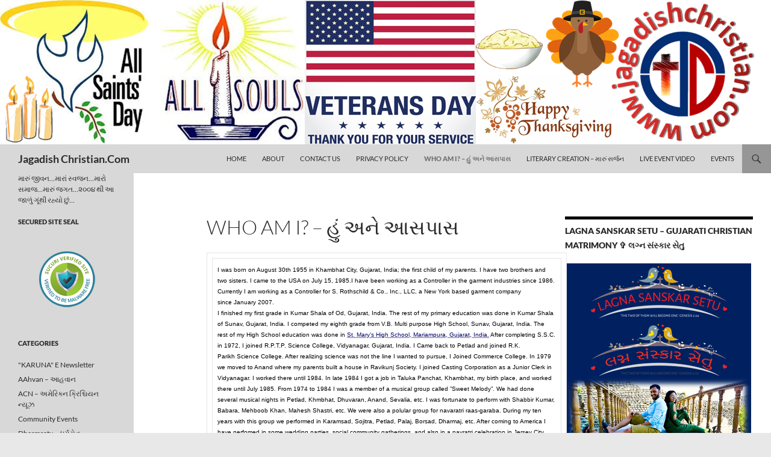

--- FILE ---
content_type: text/html; charset=UTF-8
request_url: https://jagadishchristian.com/about-me/
body_size: 23082
content:
<!DOCTYPE html>
<!--[if IE 7]>
<html class="ie ie7" dir="ltr" lang="en-US" prefix="og: https://ogp.me/ns#">
<![endif]-->
<!--[if IE 8]>
<html class="ie ie8" dir="ltr" lang="en-US" prefix="og: https://ogp.me/ns#">
<![endif]-->
<!--[if !(IE 7) & !(IE 8)]><!-->
<html dir="ltr" lang="en-US" prefix="og: https://ogp.me/ns#">
<!--<![endif]-->
<head>
	<meta charset="UTF-8">
	<meta name="viewport" content="width=device-width, initial-scale=1.0">
	
	<link rel="profile" href="https://gmpg.org/xfn/11">
	<link rel="pingback" href="https://jagadishchristian.com/xmlrpc.php">
	<!--[if lt IE 9]>
	<script src="https://jagadishchristian.com/wp-content/themes/twentyfourteen/js/html5.js?ver=3.7.0"></script>
	<![endif]-->
		<style>img:is([sizes="auto" i], [sizes^="auto," i]) { contain-intrinsic-size: 3000px 1500px }</style>
	
		<!-- All in One SEO 4.9.3 - aioseo.com -->
		<title>Who am I? – હું અને આસપાસ | Jagadish Christian.Com</title>
	<meta name="description" content="I was born on August 30th 1955 in Khambhat City, Gujarat, India; the first child of my parents. I have two brothers and two sisters. I came to the USA on July 15, 1985.I have been working as a Controller in the garment industries since 1986. Currently I am working as a Controller for S. Rothschild &amp;" />
	<meta name="robots" content="max-image-preview:large" />
	<link rel="canonical" href="https://jagadishchristian.com/about-me/" />
	<meta name="generator" content="All in One SEO (AIOSEO) 4.9.3" />
		<meta property="og:locale" content="en_US" />
		<meta property="og:site_name" content="https://jagadishchristian.com/" />
		<meta property="og:type" content="article" />
		<meta property="og:title" content="Who am I? – હું અને આસપાસ | Jagadish Christian.Com" />
		<meta property="og:description" content="I was born on August 30th 1955 in Khambhat City, Gujarat, India; the first child of my parents. I have two brothers and two sisters. I came to the USA on July 15, 1985.I have been working as a Controller in the garment industries since 1986. Currently I am working as a Controller for S. Rothschild &amp;" />
		<meta property="og:url" content="https://jagadishchristian.com/about-me/" />
		<meta property="fb:app_id" content="1103133239894585" />
		<meta property="fb:admins" content="100001575579288,352489251555556" />
		<meta property="article:published_time" content="2011-08-31T15:58:11+00:00" />
		<meta property="article:modified_time" content="2015-08-14T14:46:04+00:00" />
		<meta property="article:publisher" content="https://www.facebook.com/jagadishchristianwebsite/" />
		<meta name="twitter:card" content="summary" />
		<meta name="twitter:title" content="Who am I? – હું અને આસપાસ | Jagadish Christian.Com" />
		<meta name="twitter:description" content="I was born on August 30th 1955 in Khambhat City, Gujarat, India; the first child of my parents. I have two brothers and two sisters. I came to the USA on July 15, 1985.I have been working as a Controller in the garment industries since 1986. Currently I am working as a Controller for S. Rothschild &amp;" />
		<script type="application/ld+json" class="aioseo-schema">
			{"@context":"https:\/\/schema.org","@graph":[{"@type":"BreadcrumbList","@id":"https:\/\/jagadishchristian.com\/about-me\/#breadcrumblist","itemListElement":[{"@type":"ListItem","@id":"https:\/\/jagadishchristian.com#listItem","position":1,"name":"Home","item":"https:\/\/jagadishchristian.com","nextItem":{"@type":"ListItem","@id":"https:\/\/jagadishchristian.com\/about-me\/#listItem","name":"Who am I? &#8211; \u0ab9\u0ac1\u0a82 \u0a85\u0aa8\u0ac7 \u0a86\u0ab8\u0aaa\u0abe\u0ab8"}},{"@type":"ListItem","@id":"https:\/\/jagadishchristian.com\/about-me\/#listItem","position":2,"name":"Who am I? &#8211; \u0ab9\u0ac1\u0a82 \u0a85\u0aa8\u0ac7 \u0a86\u0ab8\u0aaa\u0abe\u0ab8","previousItem":{"@type":"ListItem","@id":"https:\/\/jagadishchristian.com#listItem","name":"Home"}}]},{"@type":"Person","@id":"https:\/\/jagadishchristian.com\/#person","name":"admin","image":{"@type":"ImageObject","@id":"https:\/\/jagadishchristian.com\/about-me\/#personImage","url":"https:\/\/secure.gravatar.com\/avatar\/18615e57e98b2437c16bc2232ff7e13156aaa3de7874d7eb403c8aee9e6b02a4?s=96&d=mm&r=g","width":96,"height":96,"caption":"admin"}},{"@type":"WebPage","@id":"https:\/\/jagadishchristian.com\/about-me\/#webpage","url":"https:\/\/jagadishchristian.com\/about-me\/","name":"Who am I? \u2013 \u0ab9\u0ac1\u0a82 \u0a85\u0aa8\u0ac7 \u0a86\u0ab8\u0aaa\u0abe\u0ab8 | Jagadish Christian.Com","description":"I was born on August 30th 1955 in Khambhat City, Gujarat, India; the first child of my parents. I have two brothers and two sisters. I came to the USA on July 15, 1985.I have been working as a Controller in the garment industries since 1986. Currently I am working as a Controller for S. Rothschild &","inLanguage":"en-US","isPartOf":{"@id":"https:\/\/jagadishchristian.com\/#website"},"breadcrumb":{"@id":"https:\/\/jagadishchristian.com\/about-me\/#breadcrumblist"},"datePublished":"2011-08-31T10:58:11-04:00","dateModified":"2015-08-14T10:46:04-04:00"},{"@type":"WebSite","@id":"https:\/\/jagadishchristian.com\/#website","url":"https:\/\/jagadishchristian.com\/","name":"Jagadish Christian.Com","description":"\u0aae\u0abe\u0ab0\u0ac1\u0a82 \u0a9c\u0ac0\u0ab5\u0aa8...\u0aae\u0abe\u0ab0\u0abe\u0a82 \u0ab8\u0acd\u0ab5\u0a9c\u0aa8...\u0aae\u0abe\u0ab0\u0acb \u0ab8\u0aae\u0abe\u0a9c...\u0aae\u0abe\u0ab0\u0ac1\u0a82 \u0a9c\u0a97\u0aa4...\u0ae8\u0ae6\u0ae6\u0aea \u0aa5\u0ac0 \u0a86 \u0a9c\u0abe\u0ab3\u0ac1\u0a82 \u0a97\u0ac2\u0a82\u0aa5\u0ac0 \u0ab0\u0ab9\u0acd\u0aaf\u0acb \u0a9b\u0ac1\u0a82...","inLanguage":"en-US","publisher":{"@id":"https:\/\/jagadishchristian.com\/#person"}}]}
		</script>
		<!-- All in One SEO -->

<link rel="alternate" type="application/rss+xml" title="Jagadish Christian.Com &raquo; Feed" href="https://jagadishchristian.com/feed/" />
<link rel="alternate" type="application/rss+xml" title="Jagadish Christian.Com &raquo; Comments Feed" href="https://jagadishchristian.com/comments/feed/" />
<link rel="alternate" type="text/calendar" title="Jagadish Christian.Com &raquo; iCal Feed" href="https://jagadishchristian.com/events/?ical=1" />
<link rel="alternate" type="application/rss+xml" title="Jagadish Christian.Com &raquo; Who am I? &#8211; હું અને આસપાસ Comments Feed" href="https://jagadishchristian.com/about-me/feed/" />
<!-- Shareaholic - https://www.shareaholic.com -->
<link rel='preload' href='//cdn.shareaholic.net/assets/pub/shareaholic.js' as='script'/>
<script data-no-minify='1' data-cfasync='false'>
_SHR_SETTINGS = {"endpoints":{"local_recs_url":"https:\/\/jagadishchristian.com\/wp-admin\/admin-ajax.php?action=shareaholic_permalink_related","ajax_url":"https:\/\/jagadishchristian.com\/wp-admin\/admin-ajax.php","share_counts_url":"https:\/\/jagadishchristian.com\/wp-admin\/admin-ajax.php?action=shareaholic_share_counts_api"},"site_id":"b6e4c0ac9ea65ed154dbd67f47cf4496","url_components":{"year":"2011","monthnum":"08","day":"31","hour":"10","minute":"58","second":"11","post_id":"5","postname":"about-me","category":"community-news"}};
</script>
<script data-no-minify='1' data-cfasync='false' src='//cdn.shareaholic.net/assets/pub/shareaholic.js' data-shr-siteid='b6e4c0ac9ea65ed154dbd67f47cf4496' async ></script>

<!-- Shareaholic Content Tags -->
<meta name='shareaholic:site_name' content='Jagadish Christian.Com' />
<meta name='shareaholic:language' content='en-US' />
<meta name='shareaholic:url' content='https://jagadishchristian.com/about-me/' />
<meta name='shareaholic:keywords' content='type:page' />
<meta name='shareaholic:article_published_time' content='2011-08-31T10:58:11-04:00' />
<meta name='shareaholic:article_modified_time' content='2015-08-14T10:46:04-04:00' />
<meta name='shareaholic:shareable_page' content='true' />
<meta name='shareaholic:article_author_name' content='admin' />
<meta name='shareaholic:site_id' content='b6e4c0ac9ea65ed154dbd67f47cf4496' />
<meta name='shareaholic:wp_version' content='9.7.13' />
<meta name='shareaholic:image' content='http://mysite.verizon.net/jagadishchristian/sitebuildercontent/sitebuilderpictures/sherrif.jpg' />
<!-- Shareaholic Content Tags End -->

<!-- Shareaholic Open Graph Tags -->
<meta property='og:image' content='http://mysite.verizon.net/jagadishchristian/sitebuildercontent/sitebuilderpictures/sherrif.jpg' />
<!-- Shareaholic Open Graph Tags End -->
		<!-- This site uses the Google Analytics by MonsterInsights plugin v9.11.1 - Using Analytics tracking - https://www.monsterinsights.com/ -->
		<!-- Note: MonsterInsights is not currently configured on this site. The site owner needs to authenticate with Google Analytics in the MonsterInsights settings panel. -->
					<!-- No tracking code set -->
				<!-- / Google Analytics by MonsterInsights -->
		<script>
window._wpemojiSettings = {"baseUrl":"https:\/\/s.w.org\/images\/core\/emoji\/16.0.1\/72x72\/","ext":".png","svgUrl":"https:\/\/s.w.org\/images\/core\/emoji\/16.0.1\/svg\/","svgExt":".svg","source":{"concatemoji":"https:\/\/jagadishchristian.com\/wp-includes\/js\/wp-emoji-release.min.js?ver=dd214ced17682d16dbd6bdde6c4f327a"}};
/*! This file is auto-generated */
!function(s,n){var o,i,e;function c(e){try{var t={supportTests:e,timestamp:(new Date).valueOf()};sessionStorage.setItem(o,JSON.stringify(t))}catch(e){}}function p(e,t,n){e.clearRect(0,0,e.canvas.width,e.canvas.height),e.fillText(t,0,0);var t=new Uint32Array(e.getImageData(0,0,e.canvas.width,e.canvas.height).data),a=(e.clearRect(0,0,e.canvas.width,e.canvas.height),e.fillText(n,0,0),new Uint32Array(e.getImageData(0,0,e.canvas.width,e.canvas.height).data));return t.every(function(e,t){return e===a[t]})}function u(e,t){e.clearRect(0,0,e.canvas.width,e.canvas.height),e.fillText(t,0,0);for(var n=e.getImageData(16,16,1,1),a=0;a<n.data.length;a++)if(0!==n.data[a])return!1;return!0}function f(e,t,n,a){switch(t){case"flag":return n(e,"\ud83c\udff3\ufe0f\u200d\u26a7\ufe0f","\ud83c\udff3\ufe0f\u200b\u26a7\ufe0f")?!1:!n(e,"\ud83c\udde8\ud83c\uddf6","\ud83c\udde8\u200b\ud83c\uddf6")&&!n(e,"\ud83c\udff4\udb40\udc67\udb40\udc62\udb40\udc65\udb40\udc6e\udb40\udc67\udb40\udc7f","\ud83c\udff4\u200b\udb40\udc67\u200b\udb40\udc62\u200b\udb40\udc65\u200b\udb40\udc6e\u200b\udb40\udc67\u200b\udb40\udc7f");case"emoji":return!a(e,"\ud83e\udedf")}return!1}function g(e,t,n,a){var r="undefined"!=typeof WorkerGlobalScope&&self instanceof WorkerGlobalScope?new OffscreenCanvas(300,150):s.createElement("canvas"),o=r.getContext("2d",{willReadFrequently:!0}),i=(o.textBaseline="top",o.font="600 32px Arial",{});return e.forEach(function(e){i[e]=t(o,e,n,a)}),i}function t(e){var t=s.createElement("script");t.src=e,t.defer=!0,s.head.appendChild(t)}"undefined"!=typeof Promise&&(o="wpEmojiSettingsSupports",i=["flag","emoji"],n.supports={everything:!0,everythingExceptFlag:!0},e=new Promise(function(e){s.addEventListener("DOMContentLoaded",e,{once:!0})}),new Promise(function(t){var n=function(){try{var e=JSON.parse(sessionStorage.getItem(o));if("object"==typeof e&&"number"==typeof e.timestamp&&(new Date).valueOf()<e.timestamp+604800&&"object"==typeof e.supportTests)return e.supportTests}catch(e){}return null}();if(!n){if("undefined"!=typeof Worker&&"undefined"!=typeof OffscreenCanvas&&"undefined"!=typeof URL&&URL.createObjectURL&&"undefined"!=typeof Blob)try{var e="postMessage("+g.toString()+"("+[JSON.stringify(i),f.toString(),p.toString(),u.toString()].join(",")+"));",a=new Blob([e],{type:"text/javascript"}),r=new Worker(URL.createObjectURL(a),{name:"wpTestEmojiSupports"});return void(r.onmessage=function(e){c(n=e.data),r.terminate(),t(n)})}catch(e){}c(n=g(i,f,p,u))}t(n)}).then(function(e){for(var t in e)n.supports[t]=e[t],n.supports.everything=n.supports.everything&&n.supports[t],"flag"!==t&&(n.supports.everythingExceptFlag=n.supports.everythingExceptFlag&&n.supports[t]);n.supports.everythingExceptFlag=n.supports.everythingExceptFlag&&!n.supports.flag,n.DOMReady=!1,n.readyCallback=function(){n.DOMReady=!0}}).then(function(){return e}).then(function(){var e;n.supports.everything||(n.readyCallback(),(e=n.source||{}).concatemoji?t(e.concatemoji):e.wpemoji&&e.twemoji&&(t(e.twemoji),t(e.wpemoji)))}))}((window,document),window._wpemojiSettings);
</script>
<style id='wp-emoji-styles-inline-css'>

	img.wp-smiley, img.emoji {
		display: inline !important;
		border: none !important;
		box-shadow: none !important;
		height: 1em !important;
		width: 1em !important;
		margin: 0 0.07em !important;
		vertical-align: -0.1em !important;
		background: none !important;
		padding: 0 !important;
	}
</style>
<link rel='stylesheet' id='wp-block-library-css' href='https://jagadishchristian.com/wp-includes/css/dist/block-library/style.min.css?ver=dd214ced17682d16dbd6bdde6c4f327a' media='all' />
<style id='wp-block-library-theme-inline-css'>
.wp-block-audio :where(figcaption){color:#555;font-size:13px;text-align:center}.is-dark-theme .wp-block-audio :where(figcaption){color:#ffffffa6}.wp-block-audio{margin:0 0 1em}.wp-block-code{border:1px solid #ccc;border-radius:4px;font-family:Menlo,Consolas,monaco,monospace;padding:.8em 1em}.wp-block-embed :where(figcaption){color:#555;font-size:13px;text-align:center}.is-dark-theme .wp-block-embed :where(figcaption){color:#ffffffa6}.wp-block-embed{margin:0 0 1em}.blocks-gallery-caption{color:#555;font-size:13px;text-align:center}.is-dark-theme .blocks-gallery-caption{color:#ffffffa6}:root :where(.wp-block-image figcaption){color:#555;font-size:13px;text-align:center}.is-dark-theme :root :where(.wp-block-image figcaption){color:#ffffffa6}.wp-block-image{margin:0 0 1em}.wp-block-pullquote{border-bottom:4px solid;border-top:4px solid;color:currentColor;margin-bottom:1.75em}.wp-block-pullquote cite,.wp-block-pullquote footer,.wp-block-pullquote__citation{color:currentColor;font-size:.8125em;font-style:normal;text-transform:uppercase}.wp-block-quote{border-left:.25em solid;margin:0 0 1.75em;padding-left:1em}.wp-block-quote cite,.wp-block-quote footer{color:currentColor;font-size:.8125em;font-style:normal;position:relative}.wp-block-quote:where(.has-text-align-right){border-left:none;border-right:.25em solid;padding-left:0;padding-right:1em}.wp-block-quote:where(.has-text-align-center){border:none;padding-left:0}.wp-block-quote.is-large,.wp-block-quote.is-style-large,.wp-block-quote:where(.is-style-plain){border:none}.wp-block-search .wp-block-search__label{font-weight:700}.wp-block-search__button{border:1px solid #ccc;padding:.375em .625em}:where(.wp-block-group.has-background){padding:1.25em 2.375em}.wp-block-separator.has-css-opacity{opacity:.4}.wp-block-separator{border:none;border-bottom:2px solid;margin-left:auto;margin-right:auto}.wp-block-separator.has-alpha-channel-opacity{opacity:1}.wp-block-separator:not(.is-style-wide):not(.is-style-dots){width:100px}.wp-block-separator.has-background:not(.is-style-dots){border-bottom:none;height:1px}.wp-block-separator.has-background:not(.is-style-wide):not(.is-style-dots){height:2px}.wp-block-table{margin:0 0 1em}.wp-block-table td,.wp-block-table th{word-break:normal}.wp-block-table :where(figcaption){color:#555;font-size:13px;text-align:center}.is-dark-theme .wp-block-table :where(figcaption){color:#ffffffa6}.wp-block-video :where(figcaption){color:#555;font-size:13px;text-align:center}.is-dark-theme .wp-block-video :where(figcaption){color:#ffffffa6}.wp-block-video{margin:0 0 1em}:root :where(.wp-block-template-part.has-background){margin-bottom:0;margin-top:0;padding:1.25em 2.375em}
</style>
<style id='classic-theme-styles-inline-css'>
/*! This file is auto-generated */
.wp-block-button__link{color:#fff;background-color:#32373c;border-radius:9999px;box-shadow:none;text-decoration:none;padding:calc(.667em + 2px) calc(1.333em + 2px);font-size:1.125em}.wp-block-file__button{background:#32373c;color:#fff;text-decoration:none}
</style>
<link rel='stylesheet' id='aioseo/css/src/vue/standalone/blocks/table-of-contents/global.scss-css' href='https://jagadishchristian.com/wp-content/plugins/all-in-one-seo-pack/dist/Lite/assets/css/table-of-contents/global.e90f6d47.css?ver=4.9.3' media='all' />
<style id='global-styles-inline-css'>
:root{--wp--preset--aspect-ratio--square: 1;--wp--preset--aspect-ratio--4-3: 4/3;--wp--preset--aspect-ratio--3-4: 3/4;--wp--preset--aspect-ratio--3-2: 3/2;--wp--preset--aspect-ratio--2-3: 2/3;--wp--preset--aspect-ratio--16-9: 16/9;--wp--preset--aspect-ratio--9-16: 9/16;--wp--preset--color--black: #d8d8d8;--wp--preset--color--cyan-bluish-gray: #abb8c3;--wp--preset--color--white: #fff;--wp--preset--color--pale-pink: #f78da7;--wp--preset--color--vivid-red: #cf2e2e;--wp--preset--color--luminous-vivid-orange: #ff6900;--wp--preset--color--luminous-vivid-amber: #fcb900;--wp--preset--color--light-green-cyan: #7bdcb5;--wp--preset--color--vivid-green-cyan: #00d084;--wp--preset--color--pale-cyan-blue: #8ed1fc;--wp--preset--color--vivid-cyan-blue: #0693e3;--wp--preset--color--vivid-purple: #9b51e0;--wp--preset--color--green: #969696;--wp--preset--color--dark-gray: #2b2b2b;--wp--preset--color--medium-gray: #767676;--wp--preset--color--light-gray: #f5f5f5;--wp--preset--gradient--vivid-cyan-blue-to-vivid-purple: linear-gradient(135deg,rgba(6,147,227,1) 0%,rgb(155,81,224) 100%);--wp--preset--gradient--light-green-cyan-to-vivid-green-cyan: linear-gradient(135deg,rgb(122,220,180) 0%,rgb(0,208,130) 100%);--wp--preset--gradient--luminous-vivid-amber-to-luminous-vivid-orange: linear-gradient(135deg,rgba(252,185,0,1) 0%,rgba(255,105,0,1) 100%);--wp--preset--gradient--luminous-vivid-orange-to-vivid-red: linear-gradient(135deg,rgba(255,105,0,1) 0%,rgb(207,46,46) 100%);--wp--preset--gradient--very-light-gray-to-cyan-bluish-gray: linear-gradient(135deg,rgb(238,238,238) 0%,rgb(169,184,195) 100%);--wp--preset--gradient--cool-to-warm-spectrum: linear-gradient(135deg,rgb(74,234,220) 0%,rgb(151,120,209) 20%,rgb(207,42,186) 40%,rgb(238,44,130) 60%,rgb(251,105,98) 80%,rgb(254,248,76) 100%);--wp--preset--gradient--blush-light-purple: linear-gradient(135deg,rgb(255,206,236) 0%,rgb(152,150,240) 100%);--wp--preset--gradient--blush-bordeaux: linear-gradient(135deg,rgb(254,205,165) 0%,rgb(254,45,45) 50%,rgb(107,0,62) 100%);--wp--preset--gradient--luminous-dusk: linear-gradient(135deg,rgb(255,203,112) 0%,rgb(199,81,192) 50%,rgb(65,88,208) 100%);--wp--preset--gradient--pale-ocean: linear-gradient(135deg,rgb(255,245,203) 0%,rgb(182,227,212) 50%,rgb(51,167,181) 100%);--wp--preset--gradient--electric-grass: linear-gradient(135deg,rgb(202,248,128) 0%,rgb(113,206,126) 100%);--wp--preset--gradient--midnight: linear-gradient(135deg,rgb(2,3,129) 0%,rgb(40,116,252) 100%);--wp--preset--font-size--small: 13px;--wp--preset--font-size--medium: 20px;--wp--preset--font-size--large: 36px;--wp--preset--font-size--x-large: 42px;--wp--preset--spacing--20: 0.44rem;--wp--preset--spacing--30: 0.67rem;--wp--preset--spacing--40: 1rem;--wp--preset--spacing--50: 1.5rem;--wp--preset--spacing--60: 2.25rem;--wp--preset--spacing--70: 3.38rem;--wp--preset--spacing--80: 5.06rem;--wp--preset--shadow--natural: 6px 6px 9px rgba(0, 0, 0, 0.2);--wp--preset--shadow--deep: 12px 12px 50px rgba(0, 0, 0, 0.4);--wp--preset--shadow--sharp: 6px 6px 0px rgba(0, 0, 0, 0.2);--wp--preset--shadow--outlined: 6px 6px 0px -3px rgba(255, 255, 255, 1), 6px 6px rgba(0, 0, 0, 1);--wp--preset--shadow--crisp: 6px 6px 0px rgba(0, 0, 0, 1);}:where(.is-layout-flex){gap: 0.5em;}:where(.is-layout-grid){gap: 0.5em;}body .is-layout-flex{display: flex;}.is-layout-flex{flex-wrap: wrap;align-items: center;}.is-layout-flex > :is(*, div){margin: 0;}body .is-layout-grid{display: grid;}.is-layout-grid > :is(*, div){margin: 0;}:where(.wp-block-columns.is-layout-flex){gap: 2em;}:where(.wp-block-columns.is-layout-grid){gap: 2em;}:where(.wp-block-post-template.is-layout-flex){gap: 1.25em;}:where(.wp-block-post-template.is-layout-grid){gap: 1.25em;}.has-black-color{color: var(--wp--preset--color--black) !important;}.has-cyan-bluish-gray-color{color: var(--wp--preset--color--cyan-bluish-gray) !important;}.has-white-color{color: var(--wp--preset--color--white) !important;}.has-pale-pink-color{color: var(--wp--preset--color--pale-pink) !important;}.has-vivid-red-color{color: var(--wp--preset--color--vivid-red) !important;}.has-luminous-vivid-orange-color{color: var(--wp--preset--color--luminous-vivid-orange) !important;}.has-luminous-vivid-amber-color{color: var(--wp--preset--color--luminous-vivid-amber) !important;}.has-light-green-cyan-color{color: var(--wp--preset--color--light-green-cyan) !important;}.has-vivid-green-cyan-color{color: var(--wp--preset--color--vivid-green-cyan) !important;}.has-pale-cyan-blue-color{color: var(--wp--preset--color--pale-cyan-blue) !important;}.has-vivid-cyan-blue-color{color: var(--wp--preset--color--vivid-cyan-blue) !important;}.has-vivid-purple-color{color: var(--wp--preset--color--vivid-purple) !important;}.has-black-background-color{background-color: var(--wp--preset--color--black) !important;}.has-cyan-bluish-gray-background-color{background-color: var(--wp--preset--color--cyan-bluish-gray) !important;}.has-white-background-color{background-color: var(--wp--preset--color--white) !important;}.has-pale-pink-background-color{background-color: var(--wp--preset--color--pale-pink) !important;}.has-vivid-red-background-color{background-color: var(--wp--preset--color--vivid-red) !important;}.has-luminous-vivid-orange-background-color{background-color: var(--wp--preset--color--luminous-vivid-orange) !important;}.has-luminous-vivid-amber-background-color{background-color: var(--wp--preset--color--luminous-vivid-amber) !important;}.has-light-green-cyan-background-color{background-color: var(--wp--preset--color--light-green-cyan) !important;}.has-vivid-green-cyan-background-color{background-color: var(--wp--preset--color--vivid-green-cyan) !important;}.has-pale-cyan-blue-background-color{background-color: var(--wp--preset--color--pale-cyan-blue) !important;}.has-vivid-cyan-blue-background-color{background-color: var(--wp--preset--color--vivid-cyan-blue) !important;}.has-vivid-purple-background-color{background-color: var(--wp--preset--color--vivid-purple) !important;}.has-black-border-color{border-color: var(--wp--preset--color--black) !important;}.has-cyan-bluish-gray-border-color{border-color: var(--wp--preset--color--cyan-bluish-gray) !important;}.has-white-border-color{border-color: var(--wp--preset--color--white) !important;}.has-pale-pink-border-color{border-color: var(--wp--preset--color--pale-pink) !important;}.has-vivid-red-border-color{border-color: var(--wp--preset--color--vivid-red) !important;}.has-luminous-vivid-orange-border-color{border-color: var(--wp--preset--color--luminous-vivid-orange) !important;}.has-luminous-vivid-amber-border-color{border-color: var(--wp--preset--color--luminous-vivid-amber) !important;}.has-light-green-cyan-border-color{border-color: var(--wp--preset--color--light-green-cyan) !important;}.has-vivid-green-cyan-border-color{border-color: var(--wp--preset--color--vivid-green-cyan) !important;}.has-pale-cyan-blue-border-color{border-color: var(--wp--preset--color--pale-cyan-blue) !important;}.has-vivid-cyan-blue-border-color{border-color: var(--wp--preset--color--vivid-cyan-blue) !important;}.has-vivid-purple-border-color{border-color: var(--wp--preset--color--vivid-purple) !important;}.has-vivid-cyan-blue-to-vivid-purple-gradient-background{background: var(--wp--preset--gradient--vivid-cyan-blue-to-vivid-purple) !important;}.has-light-green-cyan-to-vivid-green-cyan-gradient-background{background: var(--wp--preset--gradient--light-green-cyan-to-vivid-green-cyan) !important;}.has-luminous-vivid-amber-to-luminous-vivid-orange-gradient-background{background: var(--wp--preset--gradient--luminous-vivid-amber-to-luminous-vivid-orange) !important;}.has-luminous-vivid-orange-to-vivid-red-gradient-background{background: var(--wp--preset--gradient--luminous-vivid-orange-to-vivid-red) !important;}.has-very-light-gray-to-cyan-bluish-gray-gradient-background{background: var(--wp--preset--gradient--very-light-gray-to-cyan-bluish-gray) !important;}.has-cool-to-warm-spectrum-gradient-background{background: var(--wp--preset--gradient--cool-to-warm-spectrum) !important;}.has-blush-light-purple-gradient-background{background: var(--wp--preset--gradient--blush-light-purple) !important;}.has-blush-bordeaux-gradient-background{background: var(--wp--preset--gradient--blush-bordeaux) !important;}.has-luminous-dusk-gradient-background{background: var(--wp--preset--gradient--luminous-dusk) !important;}.has-pale-ocean-gradient-background{background: var(--wp--preset--gradient--pale-ocean) !important;}.has-electric-grass-gradient-background{background: var(--wp--preset--gradient--electric-grass) !important;}.has-midnight-gradient-background{background: var(--wp--preset--gradient--midnight) !important;}.has-small-font-size{font-size: var(--wp--preset--font-size--small) !important;}.has-medium-font-size{font-size: var(--wp--preset--font-size--medium) !important;}.has-large-font-size{font-size: var(--wp--preset--font-size--large) !important;}.has-x-large-font-size{font-size: var(--wp--preset--font-size--x-large) !important;}
:where(.wp-block-post-template.is-layout-flex){gap: 1.25em;}:where(.wp-block-post-template.is-layout-grid){gap: 1.25em;}
:where(.wp-block-columns.is-layout-flex){gap: 2em;}:where(.wp-block-columns.is-layout-grid){gap: 2em;}
:root :where(.wp-block-pullquote){font-size: 1.5em;line-height: 1.6;}
</style>
<link rel='stylesheet' id='twentyfourteen-lato-css' href='https://jagadishchristian.com/wp-content/themes/twentyfourteen/fonts/font-lato.css?ver=20230328' media='all' />
<link rel='stylesheet' id='genericons-css' href='https://jagadishchristian.com/wp-content/themes/twentyfourteen/genericons/genericons.css?ver=3.0.3' media='all' />
<link rel='stylesheet' id='twentyfourteen-style-css' href='https://jagadishchristian.com/wp-content/themes/twentyfourteen/style.css?ver=20250715' media='all' />
<link rel='stylesheet' id='twentyfourteen-block-style-css' href='https://jagadishchristian.com/wp-content/themes/twentyfourteen/css/blocks.css?ver=20250715' media='all' />
<!--[if lt IE 9]>
<link rel='stylesheet' id='twentyfourteen-ie-css' href='https://jagadishchristian.com/wp-content/themes/twentyfourteen/css/ie.css?ver=20140711' media='all' />
<![endif]-->
<script src="https://jagadishchristian.com/wp-includes/js/jquery/jquery.min.js?ver=3.7.1" id="jquery-core-js"></script>
<script src="https://jagadishchristian.com/wp-includes/js/jquery/jquery-migrate.min.js?ver=3.4.1" id="jquery-migrate-js"></script>
<script src="https://jagadishchristian.com/wp-content/themes/twentyfourteen/js/functions.js?ver=20230526" id="twentyfourteen-script-js" defer data-wp-strategy="defer"></script>
<link rel="https://api.w.org/" href="https://jagadishchristian.com/wp-json/" /><link rel="alternate" title="JSON" type="application/json" href="https://jagadishchristian.com/wp-json/wp/v2/pages/5" /><link rel="EditURI" type="application/rsd+xml" title="RSD" href="https://jagadishchristian.com/xmlrpc.php?rsd" />
<link rel="alternate" title="oEmbed (JSON)" type="application/json+oembed" href="https://jagadishchristian.com/wp-json/oembed/1.0/embed?url=https%3A%2F%2Fjagadishchristian.com%2Fabout-me%2F" />
<link rel="alternate" title="oEmbed (XML)" type="text/xml+oembed" href="https://jagadishchristian.com/wp-json/oembed/1.0/embed?url=https%3A%2F%2Fjagadishchristian.com%2Fabout-me%2F&#038;format=xml" />
<style id="fourteen-colors" type="text/css">/* Custom Contrast Color */
		.site:before,
		#secondary,
		.site-header,
		.site-footer,
		.menu-toggle,
		.featured-content,
		.featured-content .entry-header,
		.slider-direction-nav a,
		.ie8 .featured-content,
		.ie8 .site:before,
		.has-black-background-color {
			background-color: #d8d8d8;
		}

		.has-black-color {
			color: #d8d8d8;
		}

		.grid .featured-content .entry-header,
		.ie8 .grid .featured-content .entry-header {
			border-color: #d8d8d8;
		}

		.slider-control-paging a:before {
			background-color: rgba(255,255,255,.33);
		}

		.hentry .mejs-mediaelement,
		.widget .mejs-mediaelement,
 		.hentry .mejs-container .mejs-controls,
 		.widget .mejs-container .mejs-controls {
			background: #d8d8d8;
		}

		/* Player controls need separation from the contrast background */
		.primary-sidebar .mejs-controls,
		.site-footer .mejs-controls {
			border: 1px solid;
		}
		
			.site-description,
			.secondary-navigation a,
			.widget,
			.widget a,
			.widget-title,
			.widget-title a,
			.widget_calendar caption,
			.site-header a,
			.site-title a,
			.site-title a:hover,
			.menu-toggle:before,
			.site-footer,
			.site-footer a,
			.featured-content a,
			.featured-content .entry-meta,
			.slider-direction-nav a:before,
			.hentry .mejs-container .mejs-controls .mejs-time span,
			.widget .mejs-container .mejs-controls .mejs-time span,
			.hentry .mejs-controls .mejs-button button,
			.widget .mejs-controls .mejs-button button {
				color: #2b2b2b;
			}

			@media screen and (min-width: 783px) {
				.primary-navigation ul ul a {
					color: #fff;
				}
			}

			@media screen and (min-width: 1008px) {
				.secondary-navigation ul ul a,
				.secondary-navigation li:hover > a,
				.secondary-navigation li.focus > a {
					color: #fff;
				}
			}

			.widget_calendar tbody a,
			.site-footer .widget_calendar tbody a,
			.slider-direction-nav a:hover:before {
				color: #fff;
			}

			.slider-control-paging a:before {
				background-color: rgba(0, 0, 0, .33);
			}

			.featured-content {
				background-image: url(https://jagadishchristian.com/wp-content/plugins/fourteen-colors/pattern-dark-inverse.svg);
			}

			.site-navigation li,
			#secondary,
			.secondary-navigation,
			.secondary-navigation li,
			.widget table,
			.widget th,
			.widget td,
			.widget_archive li,
			.widget_categories li,
			.widget_links li,
			.widget_meta li,
			.widget_nav_menu li,
			.widget_pages li,
			.widget_recent_comments li,
			.widget_recent_entries li,
			.widget_text li,
			.widget_categories li ul,
			.widget_nav_menu li ul,
			.widget_pages li ul,
			.widget_text li ul,
			.widget abbr[title] {
				border-color: rgba(0, 0, 0, .2);
			}

			.widget input,
			.widget textarea {
				background-color: rgba(0, 0, 0, .02);
				border-color: rgba(0, 0, 0, .2);
				color: #000;
			}

			.widget input:focus, .widget textarea:focus {
				border-color: rgba(0, 0, 0, 0.4);
			}

			.widget_twentyfourteen_ephemera .entry-meta a {
				color: rgba(0, 0, 0, 0.7);
			}

			.widget_twentyfourteen_ephemera > ol > li {
				border-bottom-color: rgba(0, 0, 0, 0.2);
			}

			#supplementary + .site-info {
				border-top: 1px solid rgba(0, 0, 0, 0.2);
			}

			.hentry .mejs-controls .mejs-time-rail .mejs-time-total,
			.widget .mejs-controls .mejs-time-rail .mejs-time-total,
			.hentry .mejs-controls .mejs-horizontal-volume-slider .mejs-horizontal-volume-total,
			.widget .mejs-controls .mejs-horizontal-volume-slider .mejs-horizontal-volume-total {
				background: rgba(0,0,0,.3);
			}

			.hentry .mejs-controls .mejs-time-rail .mejs-time-loaded,
			.widget .mejs-controls .mejs-time-rail .mejs-time-loaded,
			.hentry .mejs-controls .mejs-horizontal-volume-slider .mejs-horizontal-volume-current,
			.widget .mejs-controls .mejs-horizontal-volume-slider .mejs-horizontal-volume-current {
				background-color: #2b2b2b;
			}

			/* Override the site title color option with an over-qualified selector, as the option is hidden. */
			h1.site-title a {
				color: #2b2b2b;
			}
		
		.menu-toggle:active,
		.menu-toggle:focus,
		.menu-toggle:hover {
			background-color: #ffffff;
		}
		/* Custom accent color. */
		button,
		.button,
		.contributor-posts-link,
		input[type="button"],
		input[type="reset"],
		input[type="submit"],
		.search-toggle,
		.hentry .mejs-controls .mejs-time-rail .mejs-time-current,
		.widget .mejs-controls .mejs-time-rail .mejs-time-current,
		.hentry .mejs-overlay:hover .mejs-overlay-button,
		.widget .mejs-overlay:hover .mejs-overlay-button,
		.widget button,
		.widget .button,
		.widget input[type="button"],
		.widget input[type="reset"],
		.widget input[type="submit"],
		.widget_calendar tbody a,
		.content-sidebar .widget input[type="button"],
		.content-sidebar .widget input[type="reset"],
		.content-sidebar .widget input[type="submit"],
		.slider-control-paging .slider-active:before,
		.slider-control-paging .slider-active:hover:before,
		.slider-direction-nav a:hover,
		.ie8 .primary-navigation ul ul,
		.ie8 .secondary-navigation ul ul,
		.ie8 .primary-navigation li:hover > a,
		.ie8 .primary-navigation li.focus > a,
		.ie8 .secondary-navigation li:hover > a,
		.ie8 .secondary-navigation li.focus > a,
		.wp-block-file .wp-block-file__button,
		.wp-block-button__link,
		.has-green-background-color {
			background-color: #969696;
		}

		.site-navigation a:hover,
		.is-style-outline .wp-block-button__link:not(.has-text-color),
		.has-green-color {
			color: #969696;
		}

		::-moz-selection {
			background: #969696;
		}

		::selection {
			background: #969696;
		}

		.paging-navigation .page-numbers.current {
			border-color: #969696;
		}

		@media screen and (min-width: 782px) {
			.primary-navigation li:hover > a,
			.primary-navigation li.focus > a,
			.primary-navigation ul ul {
				background-color: #969696;
			}
		}

		@media screen and (min-width: 1008px) {
			.secondary-navigation li:hover > a,
			.secondary-navigation li.focus > a,
			.secondary-navigation ul ul {
				background-color: #969696;
			}
		}
	
			.contributor-posts-link,
			.button,
			button,
			input[type="button"],
			input[type="reset"],
			input[type="submit"],
			.search-toggle:before,
			.hentry .mejs-overlay:hover .mejs-overlay-button,
			.widet .mejs-overlay:hover .mejs-overlay-button,
			.widget button,
			.widget .button,
			.widget input[type="button"],
			.widget input[type="reset"],
			.widget input[type="submit"],
			.widget_calendar tbody a,
			.widget_calendar tbody a:hover,
			.site-footer .widget_calendar tbody a,
			.content-sidebar .widget input[type="button"],
			.content-sidebar .widget input[type="reset"],
			.content-sidebar .widget input[type="submit"],
			button:hover,
			button:focus,
			.button:hover,
			.button:focus,
			.widget a.button:hover,
			.widget a.button:focus,
			.widget a.button:active,
			.content-sidebar .widget a.button,
			.content-sidebar .widget a.button:hover,
			.content-sidebar .widget a.button:focus,
			.content-sidebar .widget a.button:active,
			.contributor-posts-link:hover,
			.contributor-posts-link:active,
			input[type="button"]:hover,
			input[type="button"]:focus,
			input[type="reset"]:hover,
			input[type="reset"]:focus,
			input[type="submit"]:hover,
			input[type="submit"]:focus,
			.slider-direction-nav a:hover:before,
			.ie8 .primary-navigation li:hover > a,
			.ie8 .primary-navigation li.focus > a,
			.ie8 .secondary-navigation li:hover > a,
			.ie8 .secondary-navigation li.focus > a,
			.is-style-outline .wp-block-button__link:not(.has-text-color):hover,
			.is-style-outline .wp-block-button__link:not(.has-text-color):focus,
			.wp-block-button__link {
				color: #2b2b2b;
			}

			@media screen and (min-width: 782px) {
				.site-navigation li .current_page_item > a,
				.site-navigation li .current_page_ancestor > a,
				.site-navigation li .current-menu-item > a,
				.site-navigation li .current-menu-ancestor > a,
				.primary-navigation ul ul a,
				.primary-navigation li:hover > a,
				.primary-navigation li.focus > a,
				.primary-navigation ul ul {
					color: #2b2b2b;
				}
			}

			@media screen and (min-width: 1008px) {
				.secondary-navigation ul ul a,
				.secondary-navigation li:hover > a,
				.secondary-navigation li.focus > a,
				.secondary-navigation ul ul {
					color: #2b2b2b;
				}
			}

			::selection {
				color: #2b2b2b;
			}

			::-moz-selection {
				color: #2b2b2b;
			}

			.hentry .mejs-controls .mejs-time-rail .mejs-time-loaded,
			.widget .mejs-controls .mejs-time-rail .mejs-time-loaded {
				background-color: #2b2b2b;
			}

		
		/* Generated variants of custom accent color. */
		a,
		.content-sidebar .widget a {
			color: #737373;
		}

		.contributor-posts-link:hover,
		.button:hover,
		.button:focus,
		.slider-control-paging a:hover:before,
		.search-toggle:hover,
		.search-toggle.active,
		.search-box,
		.widget_calendar tbody a:hover,
		button:hover,
		button:focus,
		input[type="button"]:hover,
		input[type="button"]:focus,
		input[type="reset"]:hover,
		input[type="reset"]:focus,
		input[type="submit"]:hover,
		input[type="submit"]:focus,
		.widget button:hover,
		.widget .button:hover,
		.widget button:focus,
		.widget .button:focus,
		.widget input[type="button"]:hover,
		.widget input[type="button"]:focus,
		.widget input[type="reset"]:hover,
		.widget input[type="reset"]:focus,
		.widget input[type="submit"]:hover,
		.widget input[type="submit"]:focus,
		.content-sidebar .widget input[type="button"]:hover,
		.content-sidebar .widget input[type="button"]:focus,
		.content-sidebar .widget input[type="reset"]:hover,
		.content-sidebar .widget input[type="reset"]:focus,
		.content-sidebar .widget input[type="submit"]:hover,
		.content-sidebar .widget input[type="submit"]:focus,
		.ie8 .primary-navigation ul ul a:hover,
		.ie8 .primary-navigation ul ul li.focus > a,
		.ie8 .secondary-navigation ul ul a:hover,
		.ie8 .secondary-navigation ul ul li.focus > a,
		.wp-block-file .wp-block-file__button:hover,
		.wp-block-file .wp-block-file__button:focus,
		.wp-block-button__link:not(.has-text-color):hover,
		.wp-block-button__link:not(.has-text-color):focus,
		.is-style-outline .wp-block-button__link:not(.has-text-color):hover,
		.is-style-outline .wp-block-button__link:not(.has-text-color):focus {
			background-color: #b3b3b3;
		}

		.featured-content a:hover,
		.featured-content .entry-title a:hover,
		.widget a:hover,
		.widget-title a:hover,
		.widget_twentyfourteen_ephemera .entry-meta a:hover,
		.hentry .mejs-controls .mejs-button button:hover,
		.widget .mejs-controls .mejs-button button:hover,
		.site-info a:hover,
		.featured-content a:hover,
		.wp-block-latest-comments_comment-meta a:hover,
		.wp-block-latest-comments_comment-meta a:focus {
			color: #b3b3b3;
		}

		a:active,
		a:hover,
		.entry-title a:hover,
		.entry-meta a:hover,
		.cat-links a:hover,
		.entry-content .edit-link a:hover,
		.post-navigation a:hover,
		.image-navigation a:hover,
		.comment-author a:hover,
		.comment-list .pingback a:hover,
		.comment-list .trackback a:hover,
		.comment-metadata a:hover,
		.comment-reply-title small a:hover,
		.content-sidebar .widget a:hover,
		.content-sidebar .widget .widget-title a:hover,
		.content-sidebar .widget_twentyfourteen_ephemera .entry-meta a:hover {
			color: #909090;
		}

		.page-links a:hover,
		.paging-navigation a:hover {
			border-color: #909090;
		}

		.entry-meta .tag-links a:hover:before {
			border-right-color: #909090;
		}

		.page-links a:hover,
		.entry-meta .tag-links a:hover {
			background-color: #909090;
		}

		@media screen and (min-width: 782px) {
			.primary-navigation ul ul a:hover,
			.primary-navigation ul ul li.focus > a {
				background-color: #b3b3b3;
			}
		}

		@media screen and (min-width: 1008px) {
			.secondary-navigation ul ul a:hover,
			.secondary-navigation ul ul li.focus > a {
				background-color: #b3b3b3;
			}
		}

		button:active,
		.button:active,
		.contributor-posts-link:active,
		input[type="button"]:active,
		input[type="reset"]:active,
		input[type="submit"]:active,
		.widget input[type="button"]:active,
		.widget input[type="reset"]:active,
		.widget input[type="submit"]:active,
		.content-sidebar .widget input[type="button"]:active,
		.content-sidebar .widget input[type="reset"]:active,
		.content-sidebar .widget input[type="submit"]:active,
		.wp-block-file .wp-block-file__button:active,
		.wp-block-button__link:active {
			background-color: #c7c7c7;
		}

		.site-navigation .current_page_item > a,
		.site-navigation .current_page_ancestor > a,
		.site-navigation .current-menu-item > a,
		.site-navigation .current-menu-ancestor > a {
			color: #c7c7c7;
		}
	
		/* Higher contrast Accent Color against contrast color */
		.site-navigation .current_page_item > a,
		.site-navigation .current_page_ancestor > a,
		.site-navigation .current-menu-item > a,
		.site-navigation .current-menu-ancestor > a,
		.site-navigation a:hover,
		.featured-content a:hover,
		.featured-content .entry-title a:hover,
		.widget a:hover,
		.widget-title a:hover,
		.widget_twentyfourteen_ephemera .entry-meta a:hover,
		.hentry .mejs-controls .mejs-button button:hover,
		.widget .mejs-controls .mejs-button button:hover,
		.site-info a:hover,
		.featured-content a:hover {
			color: #767676;
		}

		.hentry .mejs-controls .mejs-time-rail .mejs-time-current,
		.widget .mejs-controls .mejs-time-rail .mejs-time-current,
		.slider-control-paging a:hover:before,
		.slider-control-paging .slider-active:before,
		.slider-control-paging .slider-active:hover:before {
			background-color: #767676;
		}
	</style><meta name="tec-api-version" content="v1"><meta name="tec-api-origin" content="https://jagadishchristian.com"><link rel="alternate" href="https://jagadishchristian.com/wp-json/tribe/events/v1/" /><!-- Analytify: No tracking code - check profile selection or OAuth connection --><style>.recentcomments a{display:inline !important;padding:0 !important;margin:0 !important;}</style>		<style type="text/css" id="twentyfourteen-header-css">
				.site-title a {
			color: #a8ea23;
		}
		</style>
		<style id="custom-background-css">
body.custom-background { background-color: #e8e8e8; }
</style>
	<link rel="icon" href="https://jagadishchristian.com/wp-content/uploads/2018/06/cropped-JCWEBLOGO-CLR-32x32.png" sizes="32x32" />
<link rel="icon" href="https://jagadishchristian.com/wp-content/uploads/2018/06/cropped-JCWEBLOGO-CLR-192x192.png" sizes="192x192" />
<link rel="apple-touch-icon" href="https://jagadishchristian.com/wp-content/uploads/2018/06/cropped-JCWEBLOGO-CLR-180x180.png" />
<meta name="msapplication-TileImage" content="https://jagadishchristian.com/wp-content/uploads/2018/06/cropped-JCWEBLOGO-CLR-270x270.png" />
		<style id="wp-custom-css">
			/* WPPS CM17406601 */
div#page { max-width: fit-content; } header#masthead { max-width: initial; } #site-header > a > img { display: block; }		</style>
		</head>

<body data-rsssl=1 class="wp-singular page-template-default page page-id-5 page-parent custom-background wp-embed-responsive wp-theme-twentyfourteen tribe-no-js page-template-twenty-fourteen group-blog header-image footer-widgets singular">
<a class="screen-reader-text skip-link" href="#content">
	Skip to content</a>
<div id="page" class="hfeed site">
			<div id="site-header">
		<a href="https://jagadishchristian.com/" rel="home" >
			<img src="https://jagadishchristian.com/wp-content/uploads/2018/10/cropped-Banner-11-NovemberNew.png" width="1260" height="240" alt="Jagadish Christian.Com" srcset="https://jagadishchristian.com/wp-content/uploads/2018/10/cropped-Banner-11-NovemberNew.png 1260w, https://jagadishchristian.com/wp-content/uploads/2018/10/cropped-Banner-11-NovemberNew-300x57.png 300w, https://jagadishchristian.com/wp-content/uploads/2018/10/cropped-Banner-11-NovemberNew-768x146.png 768w, https://jagadishchristian.com/wp-content/uploads/2018/10/cropped-Banner-11-NovemberNew-1024x195.png 1024w, https://jagadishchristian.com/wp-content/uploads/2018/10/cropped-Banner-11-NovemberNew-640x122.png 640w" sizes="(max-width: 1260px) 100vw, 1260px" decoding="async" fetchpriority="high" />		</a>
	</div>
	
	<header id="masthead" class="site-header">
		<div class="header-main">
			<h1 class="site-title"><a href="https://jagadishchristian.com/" rel="home" >Jagadish Christian.Com</a></h1>

			<div class="search-toggle">
				<a href="#search-container" class="screen-reader-text" aria-expanded="false" aria-controls="search-container">
					Search				</a>
			</div>

			<nav id="primary-navigation" class="site-navigation primary-navigation">
				<button class="menu-toggle">Primary Menu</button>
				<div class="menu-home-container"><ul id="primary-menu" class="nav-menu"><li id="menu-item-10085" class="menu-item menu-item-type-custom menu-item-object-custom menu-item-home menu-item-10085"><a href="https://jagadishchristian.com/">Home</a></li>
<li id="menu-item-10083" class="menu-item menu-item-type-post_type menu-item-object-page menu-item-10083"><a href="https://jagadishchristian.com/home/">About</a></li>
<li id="menu-item-10115" class="menu-item menu-item-type-post_type menu-item-object-page menu-item-10115"><a href="https://jagadishchristian.com/contact-us/">Contact us</a></li>
<li id="menu-item-10255" class="menu-item menu-item-type-post_type menu-item-object-page menu-item-privacy-policy menu-item-10255"><a rel="privacy-policy" href="https://jagadishchristian.com/privacy-policy/">Privacy Policy</a></li>
<li id="menu-item-10068" class="menu-item menu-item-type-post_type menu-item-object-page current-menu-item page_item page-item-5 current_page_item menu-item-10068"><a href="https://jagadishchristian.com/about-me/" aria-current="page">Who am I? – હું અને આસપાસ</a></li>
<li id="menu-item-10069" class="menu-item menu-item-type-post_type menu-item-object-page menu-item-10069"><a href="https://jagadishchristian.com/%e0%aa%ae%e0%aa%be%e0%aa%b0%e0%ab%81%e0%aa%82-%e0%aa%b8%e0%aa%b0%e0%ab%8d%e0%aa%9c%e0%aa%a8/">Literary Creation – મારું સર્જન</a></li>
<li id="menu-item-10067" class="menu-item menu-item-type-post_type menu-item-object-page menu-item-10067"><a href="https://jagadishchristian.com/live-event/">Live Event Video</a></li>
<li id="menu-item-10070" class="menu-item menu-item-type-custom menu-item-object-custom menu-item-10070"><a href="https://jagadishchristian.com/events/">Events</a></li>
</ul></div>			</nav>
		</div>

		<div id="search-container" class="search-box-wrapper hide">
			<div class="search-box">
				<form role="search" method="get" class="search-form" action="https://jagadishchristian.com/">
				<label>
					<span class="screen-reader-text">Search for:</span>
					<input type="search" class="search-field" placeholder="Search &hellip;" value="" name="s" />
				</label>
				<input type="submit" class="search-submit" value="Search" />
			</form>			</div>
		</div>
	</header><!-- #masthead -->

	<div id="main" class="site-main">

<div id="main-content" class="main-content">

	<div id="primary" class="content-area">
		<div id="content" class="site-content" role="main">

			
<article id="post-5" class="post-5 page type-page status-publish hentry">
	<header class="entry-header"><h1 class="entry-title">Who am I? &#8211; હું અને આસપાસ</h1></header><!-- .entry-header -->
	<div class="entry-content">
		<div style='display:none;' class='shareaholic-canvas' data-app='share_buttons' data-title='Who am I? - હું અને આસપાસ' data-link='https://jagadishchristian.com/about-me/' data-app-id-name='page_above_content'></div><table border="0" cellspacing="0" cellpadding="4">
<tbody>
<tr>
<td valign="top">
<table border="0" cellspacing="0" cellpadding="2">
<tbody>
<tr>
<td valign="top" width="592">
<div><span style="color: black; font-family: Arial,Helvetica,sans-serif; font-size: x-small;">I was born on August 30th 1955 in Khambhat City, Gujarat, India; the first child of my parents. I have two brothers and two sisters. I came to the USA on July 15, 1985.I have been working as a Controller in the garment industries since 1986. Currently I am working as a Controller for S. Rothschild &amp; Co., Inc., LLC, a New York based garment company since January 2007.</span></div>
<div><span style="color: black; font-family: Arial,Helvetica,sans-serif; font-size: x-small;">I finished my first grade in Kumar Shala of Od, Gujarat, India. The rest of my primary education was done in Kumar Shala of Sunav, Gujarat, India. I competed my eighth grade from V.B. Multi purpose High School, Sunav, Gujarat, India. The rest of my High School education was done in <a href="http://stmaryspetlad.org/default.aspx" target="_blank"><span style="color: black;"><span style="color: #000066;">St. Mary&#8217;s High School, Mariampura, Gujarat, India.</span></span></a> After completing S.S.C. in 1972, I joined R.P.T.P. Science College, Vidyanagar, Gujarat, India. I Came back to Petlad and joined R.K. Parikh Science College. After realizing science was not the line I wanted to pursue, I Joined Commerce College. In 1979 we moved to Anand where my parents built a house in Ravikunj Society. I joined Casting Corporation as a Junior Clerk in Vidyanagar. I worked there until 1984. In late 1984 I got a job in Taluka Panchat, Khambhat, my birth place, and worked there until July 1985. From 1974 to 1984 I was a member of a musical group called &#8221;Sweet Melody&#8221;. We had done several musical nights in Petlad, Khmbhat, Dhuvaran, Anand, Sevalia, etc. I was fortunate to perform with Shabbir Kumar, Babara, Mehboob Khan, Mahesh Shastri, etc. We were also a polular group for navaratri raas-garaba. During my ten years with this group we performed in Karamsad, Sojitra, Petlad, Palaj, Borsad, Dharmaj, etc. After coming to America I have perfomed in some wedding parties, social community gatherings, and also in a navratri celebration in Jersey City.</span></div>
<div></div>
<div></div>
<table border="0" width="100%" cellspacing="0" cellpadding="5">
<tbody>
<tr>
<td valign="top" bgcolor="#99ccff">
<div align="center"><img decoding="async" src="https://mysite.verizon.net/jagadishchristian/sitebuildercontent/sitebuilderpictures/sherrif.jpg" alt="sherrif.jpg" width="560" border="0" hspace="0" vspace="0" /></div>
</td>
<td valign="top" bgcolor="#ffffff"></td>
</tr>
</tbody>
</table>
</td>
</tr>
<tr>
<td width="592"><img decoding="async" src="https://mysite.verizon.net/imagelib/sitebuilder/layout/spacer.gif" alt="" width="1" height="12" /></td>
</tr>
<tr>
<td valign="top" width="592">
<table border="1" width="100%" cellspacing="0" cellpadding="4">
<tbody>
<tr>
<td>
<div align="center"><img decoding="async" src="https://mysite.verizon.net/jagadishchristian/sitebuildercontent/sitebuilderpictures/amithabh.jpg" alt="amithabh.jpg" width="130" border="0" hspace="0" vspace="0" /></div>
<div>
<div align="center"><span style="color: #000066; font-size: small;"><strong>My alltime favorite actor: Amitabh Bachchan</strong></span></div>
</div>
</td>
<td>
<div align="center"><img decoding="async" src="https://mysite.verizon.net/jagadishchristian/sitebuildercontent/sitebuilderpictures/.pond/rekha2.jpg.w180h198.jpg" alt="rekha2.jpg" width="130" border="0" hspace="0" vspace="0" /></div>
<div>
<div align="center"><span style="color: #006600; font-size: small;"><strong>My alltime favorite actress: Rekha</strong></span></div>
</div>
</td>
<td>
<div align="center"><img decoding="async" src="https://mysite.verizon.net/jagadishchristian/sitebuildercontent/sitebuilderpictures/.pond/waheedaguide07.jpg.w180h135.jpg" alt="waheedaguide07.jpg" width="130" border="0" hspace="0" vspace="0" /></div>
<div>
<div align="center"><span style="color: #ff0000; font-size: small;"><strong>My other favorite actresses: Waheeda Rehman, Juhi Chawla, Rani Mukharjee, Urmila Matondkar</strong></span></div>
</div>
</td>
<td>
<div align="center"><img decoding="async" src="https://mysite.verizon.net/jagadishchristian/sitebuildercontent/sitebuilderpictures/rishikapoor.jpg" alt="rishikapoor.jpg" width="130" border="0" hspace="0" vspace="0" /></div>
<div>
<div align="center"><span style="color: #000066; font-size: small;"><strong>My other favorite actors: Rishi Kapoor, Anil Kapoor, Hritik Roshan, Akshay Khanna</strong></span></div>
</div>
</td>
</tr>
<tr>
<td>
<div align="center"><img decoding="async" src="https://mysite.verizon.net/jagadishchristian/sitebuildercontent/sitebuilderpictures/mohrafi.jpg" alt="mohrafi.jpg" width="130" border="0" hspace="0" vspace="0" /></div>
<div>
<div align="center"><span style="color: #006600; font-family: Verdana,Arial,Helvetica,sans-serif; font-size: small;"><strong>My alltime favorite singer (Male): Mohd. Rafi</strong></span></div>
</div>
</td>
<td>
<div align="center"><img decoding="async" src="https://mysite.verizon.net/jagadishchristian/sitebuildercontent/sitebuilderpictures/lata.jpg" alt="lata.jpg" width="130" border="0" hspace="0" vspace="0" /></div>
<div>
<div align="center"><span style="color: #9966ff; font-family: Verdana,Arial,Helvetica,sans-serif; font-size: small;"><strong>My alltime favorite singer (Female): Latta Mangeshkar</strong></span></div>
</div>
</td>
<td>
<div align="center"><img decoding="async" src="https://mysite.verizon.net/jagadishchristian/sitebuildercontent/sitebuilderpictures/purushottam.jpg" alt="purushottam.jpg" width="130" border="0" hspace="0" vspace="0" /></div>
<div>
<div align="center"><span style="color: #993300; font-family: Verdana,Arial,Helvetica,sans-serif; font-size: small;"><strong>My favorite singer (Gujarati Sugam Sangeet): Purushottam Upadhyay</strong></span></div>
</div>
</td>
<td>
<div align="center"><img decoding="async" src="https://mysite.verizon.net/jagadishchristian/sitebuildercontent/sitebuilderpictures/prafuldave.jpg" alt="prafuldave.jpg" width="130" border="0" hspace="0" vspace="0" /></div>
<div>
<div align="center"><strong><span style="color: #ff9900; font-family: Verdana,Arial,Helvetica,sans-serif; font-size: small;">My favorite singer (Gujarati Lok Sangeet): Praful Dave</span></strong></div>
</div>
</td>
</tr>
<tr>
<td>
<div align="center"><img decoding="async" src="https://mysite.verizon.net/jagadishchristian/sitebuildercontent/sitebuilderpictures/kishorekumar.jpg" alt="kishorekumar.jpg" width="130" border="0" hspace="0" vspace="0" /></div>
<div>
<div align="center"><span style="color: #33ccff; font-family: Verdana,Arial,Helvetica,sans-serif; font-size: small;"><strong>My other favorite singers (Male): Kishore Kumar, Suresh Wadkar, Sonu Nigam, Udit Narayan</strong></span></div>
</div>
</td>
<td>
<div align="center"><img decoding="async" src="https://mysite.verizon.net/jagadishchristian/sitebuildercontent/sitebuilderpictures/kavitakrishnamurti.jpg" alt="kavitakrishnamurti.jpg" width="130" border="0" hspace="0" vspace="0" /></div>
<div>
<div align="center"><span style="color: #ff99ff; font-family: Verdana,Arial,Helvetica,sans-serif; font-size: small;"><strong>My other favorite singers (Female): Kavita Krishnamurti, Sadhana Saragam, Sunidhi Chauhan, </strong></span></div>
</div>
</td>
<td>
<div align="center"><img decoding="async" src="https://mysite.verizon.net/jagadishchristian/sitebuildercontent/sitebuilderpictures/madanmohan.jpg" alt="madanmohan.jpg" width="130" border="0" hspace="0" vspace="0" /></div>
<div>
<div align="center"><span style="color: #33cc00; font-family: Verdana,Arial,Helvetica,sans-serif; font-size: small;"><strong>My alltime favorite Music Director: Madan Mohan</strong></span></div>
</div>
</td>
<td>
<div align="center"><img decoding="async" src="https://mysite.verizon.net/jagadishchristian/sitebuildercontent/sitebuilderpictures/lp.jpg" alt="lp.jpg" width="130" border="0" hspace="0" vspace="0" /></div>
<div>
<div align="center"><span style="color: #6633ff; font-family: Verdana,Arial,Helvetica,sans-serif; font-size: small;"><strong>My other favorite music directors: Laxmikant-Pyarelal, R.D. Burman, Kalyanji-Anandji</strong></span></div>
</div>
</td>
</tr>
<tr>
<td>
<div align="center"><img decoding="async" src="https://mysite.verizon.net/jagadishchristian/sitebuildercontent/sitebuilderpictures/mehdihasan.jpg" alt="mehdihasan.jpg" width="130" border="0" hspace="0" vspace="0" /></div>
<div>
<div align="center"><span style="color: #006600; font-family: Verdana,Arial,Helvetica,sans-serif; font-size: small;"><strong>My favorite ghazal Singer (one): Mehadi Hasan</strong></span></div>
</div>
</td>
<td>
<div align="center"><img decoding="async" src="https://mysite.verizon.net/jagadishchristian/sitebuildercontent/sitebuilderpictures/ghulamali.jpg" alt="ghulamali.jpg" width="130" border="0" hspace="0" vspace="0" /></div>
<div>
<div align="center"><span style="color: #996633; font-family: Verdana,Arial,Helvetica,sans-serif; font-size: small;"><strong>My favorite ghazal singer (two): Gulam Ali</strong></span></div>
</div>
</td>
<td>
<div align="center"><img decoding="async" src="https://mysite.verizon.net/jagadishchristian/sitebuildercontent/sitebuilderpictures/hariharan.gif" alt="hariharan.gif" width="130" border="0" hspace="0" vspace="0" /></div>
<div>
<div align="center"><span style="color: #339933; font-family: Verdana,Arial,Helvetica,sans-serif; font-size: small;"><strong>My favorite ghazal singer (three): Hariharan</strong></span></div>
</div>
</td>
<td>
<div align="center"><img decoding="async" src="https://mysite.verizon.net/jagadishchristian/sitebuildercontent/sitebuilderpictures/.pond/nihirajoshi.jpg.w180h231.jpg" alt="nihirajoshi.jpg" width="130" border="0" hspace="0" vspace="0" /></div>
<div>
<div><span style="color: #cc66cc; font-size: small;"><strong>My favorite upcoming singer: Nihira Joshi</strong></span></div>
</div>
</td>
</tr>
<tr>
<td>
<div align="center"><img decoding="async" src="https://mysite.verizon.net/jagadishchristian/sitebuildercontent/sitebuilderpictures/.pond/andreagassi.jpg.w180h225.jpg" alt="andreagassi.jpg" width="130" border="0" hspace="0" vspace="0" /></div>
<div>
<div><span style="color: #0066ff; font-family: Verdana,Arial,Helvetica,sans-serif; font-size: small;"><strong>My alltime favorite tennis player (Male): Andre Agassi</strong></span></div>
</div>
</td>
<td>
<div align="center"><img decoding="async" src="https://mysite.verizon.net/jagadishchristian/sitebuildercontent/sitebuilderpictures/steffigraf.jpg" alt="steffigraf.jpg" width="130" border="0" hspace="0" vspace="0" /></div>
<div>
<div><span style="color: #9900ff; font-family: Verdana,Arial,Helvetica,sans-serif; font-size: small;"><strong>My alltime favorite tennis player (Female): Steffi Graf</strong></span></div>
</div>
</td>
<td>
<div align="center"><img decoding="async" src="https://mysite.verizon.net/jagadishchristian/sitebuildercontent/sitebuilderpictures/martinanavratilova.jpg" alt="martinanavratilova.jpg" width="130" border="0" hspace="0" vspace="0" /></div>
<div>
<div><span style="color: #cc99ff; font-family: Verdana,Arial,Helvetica,sans-serif; font-size: small;"><strong>My other favorite tennis player (Female): Martina Navratilova, Chris Evert </strong></span></div>
</div>
</td>
<td>
<div align="center"><img decoding="async" src="https://mysite.verizon.net/jagadishchristian/sitebuildercontent/sitebuilderpictures/johnmcenroe.jpg" alt="johnmcenroe.jpg" width="130" border="0" hspace="0" vspace="0" /></div>
<div>
<div><span style="color: #000099; font-family: Verdana,Arial,Helvetica,sans-serif; font-size: small;"><strong>My other favorite tennis player (Male): John McEnroe, Roger Federer, Boris Becker &amp; Michael Chang</strong></span></div>
</div>
</td>
</tr>
</tbody>
</table>
<div align="center"><img decoding="async" src="https://mysite.verizon.net/jagadishchristian/sitebuildercontent/sitebuilderpictures/sunilgavaskar.jpg" alt="sunilgavaskar.jpg" width="560" border="0" hspace="0" vspace="0" /></div>
<div><span style="color: black; font-family: Arial,Helvetica,sans-serif; font-size: x-small;"><span style="font-family: Arial,Helvetica,sans-serif; font-size: small;"><strong><span style="color: #000066;">My alltime favorite cricketer:</span> <span style="color: #006600;">Sunil Gavaskar</span> <span style="color: #ff9900;">(The cricketer of the millenium)</span></strong></span></span></div>
<table border="1" width="100%" cellspacing="0" cellpadding="4">
<tbody>
<tr>
<td>
<div align="right"><img decoding="async" src="https://mysite.verizon.net/jagadishchristian/sitebuildercontent/sitebuilderpictures/sachintendulkar.jpg" alt="sachintendulkar.jpg" width="180" border="0" hspace="0" vspace="0" /></div>
<div>
<div align="center"><span style="color: #660000; font-family: Verdana,Arial,Helvetica,sans-serif; font-size: small;"><strong>My other favorite batsman: Sachin Tendulkar</strong></span></div>
</div>
</td>
<td>
<div align="right"><img decoding="async" src="https://mysite.verizon.net/jagadishchristian/sitebuildercontent/sitebuilderpictures/.pond/kapildev.jpg.w180h240.jpg" alt="kapildev.jpg" width="180" border="0" hspace="0" vspace="0" /></div>
<div>
<div align="center"><span style="color: #009900; font-family: Verdana,Arial,Helvetica,sans-serif; font-size: small;"><strong>My favorite bowler (allrounder): Kapil Dev</strong></span></div>
</div>
</td>
</tr>
</tbody>
</table>
</td>
</tr>
<tr>
<td width="592"></td>
</tr>
<tr>
<td valign="top" width="592"></td>
</tr>
<tr>
<td width="592"></td>
</tr>
<tr>
<td valign="top" width="592"></td>
</tr>
</tbody>
</table>
</td>
</tr>
<tr>
<td>
<table border="0" cellspacing="0" cellpadding="0">
<tbody>
<tr>
<td valign="top" width="596"></td>
</tr>
</tbody>
</table>
</td>
</tr>
</tbody>
</table>
<p><img decoding="async" src="https://mysite.verizon.net/imagelib/sitebuilder/layout/spacer.gif" alt="" width="2" height="2" /></p>
<div style='display:none;' class='shareaholic-canvas' data-app='share_buttons' data-title='Who am I? - હું અને આસપાસ' data-link='https://jagadishchristian.com/about-me/' data-app-id-name='page_below_content'></div>	</div><!-- .entry-content -->
</article><!-- #post-5 -->

<div id="comments" class="comments-area">

	
	<h2 class="comments-title">
		One thought on &ldquo;Who am I? &#8211; હું અને આસપાસ&rdquo;	</h2>

		
	<ol class="comment-list">
				<li id="comment-318" class="comment even thread-even depth-1">
			<article id="div-comment-318" class="comment-body">
				<footer class="comment-meta">
					<div class="comment-author vcard">
						<img alt='' src='https://secure.gravatar.com/avatar/006df0a3df9ce90039ae364853741d6059cebb2a267e0e90fc6f7ab789dba8b5?s=34&#038;d=mm&#038;r=g' srcset='https://secure.gravatar.com/avatar/006df0a3df9ce90039ae364853741d6059cebb2a267e0e90fc6f7ab789dba8b5?s=68&#038;d=mm&#038;r=g 2x' class='avatar avatar-34 photo' height='34' width='34' loading='lazy' decoding='async'/>						<b class="fn"><a href="http://None" class="url" rel="ugc external nofollow">Joyce Solanki</a></b> <span class="says">says:</span>					</div><!-- .comment-author -->

					<div class="comment-metadata">
						<a href="https://jagadishchristian.com/about-me/#comment-318"><time datetime="2012-04-03T10:42:01-04:00">April 3, 2012 at 10:42 am</time></a>					</div><!-- .comment-metadata -->

									</footer><!-- .comment-meta -->

				<div class="comment-content">
					<p>Pushpavadan Christian of Brooklyn, NY, USA passed Away on Monday 4-2-2012 at 9:05pm.<br />
Husband of Pearly (Sharon) Christian and Father of Jen and Jessica Christian.<br />
Funeral Service: Brizzi Funeral Home, 3921 Fort Hamilton Pkwy, (bet. 39th &amp; 40th St.), Brooklyn, NY, 11218 USA Phone Number: 718-436-3316.</p>
<p>Viewing: Wednesday at 5pm to 7pm (Pls confirm with Funeral Home)<br />
Funeral: Thursday morning (Pls confirm exact time with Funeral Home)<br />
Burial: Staten Island Cemetary.<br />
Thanks.</p>
<p>~Joyce M Solanki.</p>
				</div><!-- .comment-content -->

				<div class="reply"><a rel="nofollow" class="comment-reply-link" href="#comment-318" data-commentid="318" data-postid="5" data-belowelement="div-comment-318" data-respondelement="respond" data-replyto="Reply to Joyce Solanki" aria-label="Reply to Joyce Solanki">Reply</a></div>			</article><!-- .comment-body -->
		</li><!-- #comment-## -->
	</ol><!-- .comment-list -->

		
		
	
		<div id="respond" class="comment-respond">
		<h3 id="reply-title" class="comment-reply-title">Leave a Reply <small><a rel="nofollow" id="cancel-comment-reply-link" href="/about-me/#respond" style="display:none;">Cancel reply</a></small></h3><form action="https://jagadishchristian.com/wp-comments-post.php" method="post" id="commentform" class="comment-form"><p class="comment-notes"><span id="email-notes">Your email address will not be published.</span> <span class="required-field-message">Required fields are marked <span class="required">*</span></span></p><p class="comment-form-comment"><label for="comment">Comment <span class="required">*</span></label> <textarea id="comment" name="comment" cols="45" rows="8" maxlength="65525" required></textarea></p><p class="comment-form-author"><label for="author">Name <span class="required">*</span></label> <input id="author" name="author" type="text" value="" size="30" maxlength="245" autocomplete="name" required /></p>
<p class="comment-form-email"><label for="email">Email <span class="required">*</span></label> <input id="email" name="email" type="email" value="" size="30" maxlength="100" aria-describedby="email-notes" autocomplete="email" required /></p>
<p class="comment-form-url"><label for="url">Website</label> <input id="url" name="url" type="url" value="" size="30" maxlength="200" autocomplete="url" /></p>
<p class="form-submit"><input name="submit" type="submit" id="submit" class="submit" value="Post Comment" /> <input type='hidden' name='comment_post_ID' value='5' id='comment_post_ID' />
<input type='hidden' name='comment_parent' id='comment_parent' value='0' />
</p><p style="display: none;"><input type="hidden" id="akismet_comment_nonce" name="akismet_comment_nonce" value="b93c03d5a9" /></p><p style="display: none !important;" class="akismet-fields-container" data-prefix="ak_"><label>&#916;<textarea name="ak_hp_textarea" cols="45" rows="8" maxlength="100"></textarea></label><input type="hidden" id="ak_js_1" name="ak_js" value="170"/><script>document.getElementById( "ak_js_1" ).setAttribute( "value", ( new Date() ).getTime() );</script></p></form>	</div><!-- #respond -->
	<p class="akismet_comment_form_privacy_notice">This site uses Akismet to reduce spam. <a href="https://akismet.com/privacy/" target="_blank" rel="nofollow noopener">Learn how your comment data is processed.</a></p>
</div><!-- #comments -->

		</div><!-- #content -->
	</div><!-- #primary -->
	<div id="content-sidebar" class="content-sidebar widget-area" role="complementary">
	<aside id="text-10" class="widget widget_text"><h1 class="widget-title">Lagna Sanskar Setu &#8211; Gujarati Christian Matrimony ✞ લગ્ન સંસ્કાર સેતુ</h1>			<div class="textwidget"><a href="https://lagnasanskarsetu.com/" target="_blank" rel="noopener"><img class="aligncenter wp-image-12128 size-full" src="https://jagadishchristian.com/wp-content/uploads/2020/09/Website-promo-image.png" alt="" width="306" height="350" /></a></div>
		</aside><aside id="media_video-2" class="widget widget_media_video"><h1 class="widget-title">સ્નેહનાં સ્પંદન &#8211; ગુર્જરવાણી &#8211; Gurjarvani &#8211; Sneh Na Spandan</h1><iframe title="Sneh Na Spandan" src="https://www.youtube.com/embed/videoseries?list=PLcrSzqOWvxQSfTT65uVOQ63f5NEBa-eLh" frameborder="0" allow="accelerometer; autoplay; clipboard-write; encrypted-media; gyroscope; picture-in-picture; web-share" referrerpolicy="strict-origin-when-cross-origin" allowfullscreen></iframe></aside><aside id="text-24" class="widget widget_text"><h1 class="widget-title">Please visit us on Facebook &#8211; Like us &#8211; Share us &#8211; Follow us &#8211; Recommend us</h1>			<div class="textwidget"><div class="fb-page" data-href="https://www.facebook.com/jagadishchristianwebsite/" data-tabs="timeline" data-width="" data-height="" data-small-header="false" data-adapt-container-width="true" data-hide-cover="false" data-show-facepile="true">
<blockquote class="fb-xfbml-parse-ignore" cite="https://www.facebook.com/jagadishchristianwebsite/"><p><a href="https://www.facebook.com/jagadishchristianwebsite/">Jagadishchristian.com</a></p></blockquote>
</div>
</div>
		</aside><aside id="text-15" class="widget widget_text"><h1 class="widget-title">Gujarati Catholic Samaj of USA &#8211; Please visit and like us on Facebook</h1>			<div class="textwidget"><div class="fb-page" data-href="https://www.facebook.com/gcsofusa/" data-tabs="timeline" data-width="" data-height="" data-small-header="false" data-adapt-container-width="true" data-hide-cover="false" data-show-facepile="true"><blockquote cite="https://www.facebook.com/gcsofusa/" class="fb-xfbml-parse-ignore"><a href="https://www.facebook.com/gcsofusa/">Gujarati Catholic Samaj of USA</a></blockquote></div></div>
		</aside><aside id="text-14" class="widget widget_text"><h1 class="widget-title">GCSofUSA 2016 Christmas Garba/Dance night coverage by TV ASIA</h1>			<div class="textwidget"><iframe src="https://www.facebook.com/plugins/video.php?href=https%3A%2F%2Fwww.facebook.com%2Fgcsofusa%2Fvideos%2F1198856780161894%2F&show_text=0&width=306" style="border:none;overflow:hidden" scrolling="no" frameborder="0" allowTransparency="true" allowFullScreen="true"></iframe></div>
		</aside><aside id="text-11" class="widget widget_text"><h1 class="widget-title">Pinga Dance by Christine Christian and Irena Leo during 2015 Christmas celebration of GCSofUSA</h1>			<div class="textwidget"><iframe src="https://www.youtube.com/embed/H0wARorjUHg" frameborder="0" allowfullscreen></iframe></div>
		</aside><aside id="text-12" class="widget widget_text"><h1 class="widget-title">GCSofUSA 2015 Christmas Celebration coverage by TV ASIA</h1>			<div class="textwidget"><iframe src="https://www.youtube.com/embed/UQJVeP_LFnw" frameborder="0" allowfullscreen></iframe></div>
		</aside><aside id="text-17" class="widget widget_text"><h1 class="widget-title">Please visit my Gujarati Blog &#8211; મારી કવિતા, વાર્તા, ગઝલ અને મને ગમતું સાહિત્ય અને સંગીત</h1>			<div class="textwidget"><div class="fb-page" data-href="https://www.facebook.com/%E0%AA%A6%E0%AA%B6%E0%AA%BE%E0%AA%A8%E0%AB%80-%E0%AA%A6%E0%AA%BF%E0%AA%B6%E0%AA%BE-159239304096761/" data-tabs="timeline" data-width="" data-height="" data-small-header="false" data-adapt-container-width="true" data-hide-cover="false" data-show-facepile="true"><blockquote cite="https://www.facebook.com/%E0%AA%A6%E0%AA%B6%E0%AA%BE%E0%AA%A8%E0%AB%80-%E0%AA%A6%E0%AA%BF%E0%AA%B6%E0%AA%BE-159239304096761/" class="fb-xfbml-parse-ignore"><a href="https://www.facebook.com/%E0%AA%A6%E0%AA%B6%E0%AA%BE%E0%AA%A8%E0%AB%80-%E0%AA%A6%E0%AA%BF%E0%AA%B6%E0%AA%BE-159239304096761/">દશાની દિશા</a></blockquote></div></div>
		</aside><aside id="text-2" class="widget widget_text"><h1 class="widget-title">Live Traffic &#8211; તાજેતર ના મુલાકાતીઓ</h1>			<div class="textwidget"><a href="http://livetrafficfeed.com" data-num="10" data-width="306" data-responsive="0" data-time="America%2FNew_York" data-bot="0" c_header="2853a8" t_header="ffffff" border="2853a8" background="ffffff" t_normal="000000" t_link="135d9e" data-flag="0" data-counter="0" target="_blank" id="LTF_live_website_visitor">Live Traffic Feed</a><script src="//livetrafficfeed.com/static/v2/live.js?979892352"></script><noscript><a href="http://seomsn.com">seo checker</a></noscript></div>
		</aside><aside id="text-13" class="widget widget_text"><h1 class="widget-title">Globel EYE &#8211; ધરતી ચક્ષુ Since December 18, 2024</h1>			<div class="textwidget"><script type="text/javascript" id="clstr_globe" src="//clustrmaps.com/globe.js?d=ZK8V8lGCr2pZTXN4ZQctr5sIUqXXzpbgRQEEldGkpBk"></script></div>
		</aside><aside id="text-27" class="widget widget_text"><h1 class="widget-title">Current Time &#8211; વર્તમાન સમય</h1>			<div class="textwidget"><div class="cleanslate w24tz-current-time w24tz-large" style="display: inline-block !important; visibility: hidden !important; min-width: 300px !important; min-height: 145px !important;">
<p><a id="tz24-1581362645-c1179-eyJob3VydHlwZSI6MTIsInNob3dkYXRlIjoiMSIsInNob3dzZWNvbmRzIjoiMCIsImNvbnRhaW5lcl9pZCI6ImNsb2NrX2Jsb2NrX2NiNWU0MWFkZDU4ZDljYyIsInR5cGUiOiJkYiIsImxhbmciOiJlbiJ9" class="clock24" style="text-decoration: none;" title="Current time in New York" href="//24timezones.com/New-York/time" target="_blank" rel="nofollow noopener">Current time in New York</a></p>
<div id="clock_block_cb5e41add58d9cc"></div>
</div>
<p><script type="text/javascript" src="//w.24timezones.com/l.js" async></script></p>
<div class="cleanslate w24tz-current-time w24tz-large" style="display: inline-block !important; visibility: hidden !important; min-width: 300px !important; min-height: 145px !important;">
<p><a id="tz24-1581362763-c1925-eyJob3VydHlwZSI6MTIsInNob3dkYXRlIjoiMSIsInNob3dzZWNvbmRzIjoiMCIsImNvbnRhaW5lcl9pZCI6ImNsb2NrX2Jsb2NrX2NiNWU0MWFlNGJiNTUwOCIsInR5cGUiOiJkYiIsImxhbmciOiJlbiJ9" class="clock24" style="text-decoration: none;" title="local time in Vadodara" href="//24timezones.com/Vadodara/time" target="_blank" rel="nofollow noopener">Current time in Vadodara</a></p>
<div id="clock_block_cb5e41ae4bb5508"></div>
</div>
<p><script type="text/javascript" src="//w.24timezones.com/l.js" async></script></p>
<div class="cleanslate w24tz-current-time w24tz-large" style="display: inline-block !important; visibility: hidden !important; min-width: 300px !important; min-height: 145px !important;">
<p><a id="tz24-1581362792-c1776-eyJob3VydHlwZSI6MTIsInNob3dkYXRlIjoiMSIsInNob3dzZWNvbmRzIjoiMCIsImNvbnRhaW5lcl9pZCI6ImNsb2NrX2Jsb2NrX2NiNWU0MWFlNjgyNTc1OSIsInR5cGUiOiJkYiIsImxhbmciOiJlbiJ9" class="clock24" style="text-decoration: none;" title="Dubai clock" href="//24timezones.com/Dubai/time" target="_blank" rel="nofollow noopener">Current time in Dubai</a></p>
<div id="clock_block_cb5e41ae6825759"></div>
</div>
<p><script type="text/javascript" src="//w.24timezones.com/l.js" async></script></p>
<div class="cleanslate w24tz-current-time w24tz-large" style="display: inline-block !important; visibility: hidden !important; min-width: 300px !important; min-height: 145px !important;">
<p><a id="tz24-1581362818-c1136-eyJob3VydHlwZSI6MTIsInNob3dkYXRlIjoiMSIsInNob3dzZWNvbmRzIjoiMCIsImNvbnRhaW5lcl9pZCI6ImNsb2NrX2Jsb2NrX2NiNWU0MWFlODJiMTY4MSIsInR5cGUiOiJkYiIsImxhbmciOiJlbiJ9" class="clock24" style="text-decoration: none;" title="World Time :: London" href="//24timezones.com/London/time" target="_blank" rel="nofollow noopener">London time</a></p>
<div id="clock_block_cb5e41ae82b1681"></div>
</div>
<p><script type="text/javascript" src="//w.24timezones.com/l.js" async></script></p>
</div>
		</aside><aside id="text-20" class="widget widget_text"><h1 class="widget-title">Weather &#8211; તાપમાન</h1>			<div class="textwidget"><!-- weather widget start --><div id="m-booked-custom-widget-15380"> <div class="weather-customize" style="width:304px;"> <div class="booked-weather-custom-160 color-009f5d" style="width:304px;" id="width4"> <div class="booked-weather-custom-160-date">Weather, 17 January</div> <div class="booked-weather-custom-160-main more"> <a href="//www.booked.net/weather/new-york-18103" class="booked-weather-custom-160-city"> New York Weather </a> <div class="booked-weather-custom-160-degree booked-weather-custom-F wmd18"><span><span class="plus">+</span>39</span></div> <div class="booked-weather-custom-details"> <p><span>High: <strong><span class="plus">+</span>41<sup>°</sup></strong></span><span> Low: <strong><span class="plus">+</span>38<sup>°</sup></strong></span></p> <p>Humidity: <strong>99%</strong></p> <p>Wind: <strong>ESE - 3 MPH</strong></p> </div> </div> <div class="booked-weather-custom-160-main more"> <a href="//www.booked.net/weather/ahmedabad-5204" class="booked-weather-custom-160-city"> Ahmedabad Weather </a> <div class="booked-weather-custom-160-degree booked-weather-custom-F wmd01"><span><span class="plus">+</span>63</span></div> <div class="booked-weather-custom-details"> <p><span>High: <strong><span class="plus">+</span>77<sup>°</sup></strong></span><span> Low: <strong><span class="plus">+</span>51<sup>°</sup></strong></span></p> <p>Humidity: <strong>54%</strong></p> <p>Wind: <strong>NE - 13 MPH</strong></p> </div> </div> <div class="booked-weather-custom-160-main more"> <a href="//www.booked.net/weather/london-18114" class="booked-weather-custom-160-city"> London Weather </a> <div class="booked-weather-custom-160-degree booked-weather-custom-F wmd01"><span><span class="plus">+</span>35</span></div> <div class="booked-weather-custom-details"> <p><span>High: <strong><span class="plus">+</span>35<sup>°</sup></strong></span><span> Low: <strong><span class="plus">+</span>22<sup>°</sup></strong></span></p> <p>Humidity: <strong>95%</strong></p> <p>Wind: <strong>ESE - 4 MPH</strong></p> </div> </div> <div class="booked-weather-custom-160-main more"> <a href="//www.booked.net/weather/dubai-18321" class="booked-weather-custom-160-city"> Dubai Weather </a> <div class="booked-weather-custom-160-degree booked-weather-custom-F wmd01"><span><span class="plus">+</span>69</span></div> <div class="booked-weather-custom-details"> <p><span>High: <strong><span class="plus">+</span>69<sup>°</sup></strong></span><span> Low: <strong><span class="plus">+</span>65<sup>°</sup></strong></span></p> <p>Humidity: <strong>95%</strong></p> <p>Wind: <strong>WNW - 8 MPH</strong></p> </div> </div> <div class="booked-weather-custom-160-main more"> <a href="//www.booked.net/weather/los-angeles-18353" class="booked-weather-custom-160-city"> Los Angeles Weather </a> <div class="booked-weather-custom-160-degree booked-weather-custom-F wmd01"><span><span class="plus">+</span>72</span></div> <div class="booked-weather-custom-details"> <p><span>High: <strong><span class="plus">+</span>72<sup>°</sup></strong></span><span> Low: <strong><span class="plus">+</span>32<sup>°</sup></strong></span></p> <p>Humidity: <strong>44%</strong></p> <p>Wind: <strong>WSW - 2 MPH</strong></p> </div> </div> </div> </div><script type="text/javascript"> var css_file=document.createElement("link"); css_file.setAttribute("rel","stylesheet"); css_file.setAttribute("type","text/css"); css_file.setAttribute("href",'//s.bookcdn.com/css/weather.css?v=0.0.1'); document.getElementsByTagName("head")[0].appendChild(css_file); function setWidgetData(data) { if(typeof(data) != 'undefined' && data.results.length > 0) { for(var i = 0; i < data.results.length; ++i) { var objMainBlock = document.getElementById('m-booked-custom-widget-15380'); if(objMainBlock !== null) { var copyBlock = document.getElementById('m-bookew-weather-copy-'+data.results[i].widget_type); objMainBlock.innerHTML = data.results[i].html_code; if(copyBlock !== null) objMainBlock.appendChild(copyBlock); } } } else { alert('data=undefined||data.results is empty'); } } </script> <script type="text/javascript" charset="UTF-8" src="https://widgets.booked.net/weather/info?action=get_weather_info&ver=4&cityID=18103,5204,18114,18321,18353&type=2&scode=124&ltid=3458&domid=w209&cmetric=0&wlangID=1&color=009f5d&wwidth=304&header_color=ffffff&text_color=333333&link_color=08488D&border_form=1&footer_color=ffffff&footer_text_color=333333&transparent=0"></script><!-- weather widget end --></div>
		</aside><aside id="recent-comments-3" class="widget widget_recent_comments"><h1 class="widget-title">Comments Corner &#8211; આપના પ્રતિભાવો</h1><nav aria-label="Comments Corner &#8211; આપના પ્રતિભાવો"><ul id="recentcomments"><li class="recentcomments"><span class="comment-author-link">Abhilasha Shaw</span> on <a href="https://jagadishchristian.com/dr-olivia-roy-m-d-is-a-dedicated-ob-gyn-daughter-of-mamta-and-dr-prakash-roy/#comment-54546">Dr. Olivia Roy, M.D. is a dedicated OB/GYN. Daughter of Mamta and Dr. Prakash Roy.</a></li><li class="recentcomments"><span class="comment-author-link">Abhilasha Shaw</span> on <a href="https://jagadishchristian.com/dr-olivia-roy-m-d-is-a-dedicated-ob-gyn-daughter-of-mamta-and-dr-prakash-roy/#comment-54545">Dr. Olivia Roy, M.D. is a dedicated OB/GYN. Daughter of Mamta and Dr. Prakash Roy.</a></li><li class="recentcomments"><span class="comment-author-link">Sr. Rita Davla fc</span> on <a href="https://jagadishchristian.com/%e0%aa%b8%e0%aa%be%e0%aa%b9%e0%aa%bf%e0%aa%a4%e0%ab%8d%e0%aa%af%e0%aa%95%e0%aa%be%e0%aa%b0-%e0%aa%b8%e0%ab%8d%e0%aa%b5-%e0%aa%9c%e0%ab%8b%e0%aa%b8%e0%ab%87%e0%aa%ab-%e0%aa%ae%e0%ab%87%e0%aa%95/#comment-52425">સાહિત્યકાર સ્વ.જોસેફ મેકવાનના જ્યેષ્ઠ પુત્ર ચંદ્રવદન મેકવાનના પત્ની અન્નપૂર્ણા મેકવાન સાહિત્ય અકાદમી પુરસ્કારથી સન્માનિત.</a></li><li class="recentcomments"><span class="comment-author-link"><a href="https://jagadishchristian.com/bishop-checchio-ordains-15-permanent-deacons-one-transitional-deacon-the-catholic-spirit/" class="url" rel="ugc">Bishop Checchio ordains 15 permanent deacons, one transitional deacon – The Catholic Spirit | Jagadish Christian.Com</a></span> on <a href="https://jagadishchristian.com/welcome-bishop-james-f-checchio-the-fifth-bishop-of-the-diocese-of-metuchen-nj/#comment-49395">Welcome Bishop James F. Checchio, the fifth Bishop of the Diocese of Metuchen, NJ</a></li><li class="recentcomments"><span class="comment-author-link">Shashikant Patelia</span> on <a href="https://jagadishchristian.com/bishop-checchio-will-ordain-ketan-christian-the-first-gujarati-as-a-deacon-along-with-15-candidates-and-one-other-as-a-transitional-deacon/#comment-49060">Bishop Checchio will ordain Ketan Christian, the first Gujarati as a Deacon along with 15 candidates and one other as a transitional Deacon.</a></li></ul></nav></aside><aside id="text-28" class="widget widget_text">			<div class="textwidget"><div id="fb-root"></div>
<p><script async defer crossorigin="anonymous" src="https://connect.facebook.net/en_US/sdk.js#xfbml=1&#038;version=v6.0&#038;appId=1103133239894585&#038;autoLogAppEvents=1"></script></p>
<div class="fb-like" data-href="https://www.facebook.com/jagadish.christian" data-width="" data-layout="standard" data-action="like" data-size="small" data-share="true"></div>
</div>
		</aside></div><!-- #content-sidebar -->
</div><!-- #main-content -->

<div id="secondary">
		<h2 class="site-description">મારું જીવન&#8230;મારાં સ્વજન&#8230;મારો સમાજ&#8230;મારું જગત&#8230;૨૦૦૪ થી આ જાળું ગૂંથી રહ્યો છું&#8230;</h2>
	
	
		<div id="primary-sidebar" class="primary-sidebar widget-area" role="complementary">
		<aside id="text-25" class="widget widget_text"><h1 class="widget-title">Secured Site Seal</h1>			<div class="textwidget"><p><center><br />
<a href="https://monitor10.sucuri.net/verify.php?r=51b40bf07d12fb24ff0c1a1fabd2970721162f1104"><img decoding="async" src="https://jagadishchristian.com/wp-content/uploads/2019/08/sucuri-verified-badge-medium.png" /></a></p>
<p></center></p>
</div>
		</aside><aside id="categories-7" class="widget widget_categories"><h1 class="widget-title">Categories</h1><nav aria-label="Categories">
			<ul>
					<li class="cat-item cat-item-1985"><a href="https://jagadishchristian.com/category/periodicals/karuna/">&quot;KARUNA&quot; E Newsletter</a>
</li>
	<li class="cat-item cat-item-23"><a href="https://jagadishchristian.com/category/periodicals/%e0%aa%86%e0%aa%b9%e0%aa%b5%e0%aa%be%e0%aa%a8/">AAhvan &#8211; આહવાન</a>
</li>
	<li class="cat-item cat-item-915"><a href="https://jagadishchristian.com/category/periodicals/%e0%aa%85%e0%aa%ae%e0%ab%87%e0%aa%b0%e0%aa%bf%e0%aa%95%e0%aa%a8-%e0%aa%95%e0%ab%8d%e0%aa%b0%e0%aa%bf%e0%aa%b6%e0%ab%8d%e0%aa%9a%e0%aa%bf%e0%aa%af%e0%aa%a8-%e0%aa%a8%e0%ab%8d%e0%aa%af%e0%ab%82%e0%aa%9d/">ACN &#8211; અમેરિકન ક્રિશ્ચિયન ન્યૂઝ</a>
</li>
	<li class="cat-item cat-item-18"><a href="https://jagadishchristian.com/category/community-events/">Community Events</a>
</li>
	<li class="cat-item cat-item-1744"><a href="https://jagadishchristian.com/category/periodicals/dharmsetu/">Dharmsetu &#8211; ધર્મસેતુ</a>
</li>
	<li class="cat-item cat-item-20"><a href="https://jagadishchristian.com/category/periodicals/doot/">Doot &#8211; દૂત</a>
</li>
	<li class="cat-item cat-item-150"><a href="https://jagadishchristian.com/category/periodicals/%e0%aa%97%e0%aa%b0%e0%aa%b5%e0%ab%80-%e0%aa%a8%e0%aa%b5%e0%aa%95%e0%ab%8d%e0%aa%b0%e0%aa%be%e0%aa%a8%e0%ab%8d%e0%aa%a4%e0%aa%bf-periodicals/">Garvi Navkranti &#8211; ગરવી નવક્રાન્તિ</a>
</li>
	<li class="cat-item cat-item-530"><a href="https://jagadishchristian.com/category/periodicals/gujarati-catholic-diaspora/">Gujarati Catholic Diaspora</a>
</li>
	<li class="cat-item cat-item-24"><a href="https://jagadishchristian.com/category/periodicals/indian-christian-usa/">Indian Christian USA</a>
</li>
	<li class="cat-item cat-item-80"><a href="https://jagadishchristian.com/category/videos/josh-foundation/">Josh Foundation</a>
</li>
	<li class="cat-item cat-item-607"><a href="https://jagadishchristian.com/category/periodicals/%e0%aa%9c%e0%ab%8d%e0%aa%af%e0%ab%8b%e0%aa%a4-jyot/">Jyot &#8211; જ્યોત</a>
</li>
	<li class="cat-item cat-item-508"><a href="https://jagadishchristian.com/category/matrimonials/">Lagna Sanskar setu</a>
</li>
	<li class="cat-item cat-item-1625"><a href="https://jagadishchristian.com/category/live-streaning-video-home/">Live Streaming Video &#8211; Home</a>
</li>
	<li class="cat-item cat-item-646"><a href="https://jagadishchristian.com/category/periodicals/navjeevan-news/">Navjeevan News &#8211; Rajkot</a>
</li>
	<li class="cat-item cat-item-22"><a href="https://jagadishchristian.com/category/periodicals/%e0%aa%a8%e0%aa%b5%e0%aa%95%e0%ab%8d%e0%aa%b0%e0%aa%be%e0%aa%82%e0%aa%a8%e0%ab%8d%e0%aa%a4%e0%aa%bf/">Navkranti &#8211; નવક્રાંન્તિ</a>
</li>
	<li class="cat-item cat-item-586"><a href="https://jagadishchristian.com/category/periodicals/%e0%aa%a8%e0%aa%b5%e0%aa%b5%e0%aa%bf%e0%aa%a7%e0%aa%be%e0%aa%a8-navvidhan/">Navvidhan &#8211; નવવિધાન</a>
</li>
	<li class="cat-item cat-item-1"><a href="https://jagadishchristian.com/category/community-news/">News &amp; Events</a>
</li>
	<li class="cat-item cat-item-12"><a href="https://jagadishchristian.com/category/%e0%aa%85%e0%aa%b5%e0%aa%b8%e0%aa%be%e0%aa%a8-%e0%aa%a8%e0%ab%8b%e0%aa%82%e0%aa%a7/">Obituary &#8211; અવસાન નોંધ</a>
</li>
	<li class="cat-item cat-item-81"><a href="https://jagadishchristian.com/category/videos/other-videos-videos/">Other Videos</a>
</li>
	<li class="cat-item cat-item-19"><a href="https://jagadishchristian.com/category/other-videos/">Other Videos</a>
</li>
	<li class="cat-item cat-item-16"><a href="https://jagadishchristian.com/category/periodicals/">Periodicals &#8211; સામયિક</a>
</li>
	<li class="cat-item cat-item-1814"><a href="https://jagadishchristian.com/category/periodicals/the-heart/">The Heart &#8211; ધ હાર્ટ</a>
</li>
	<li class="cat-item cat-item-79"><a href="https://jagadishchristian.com/category/videos/">Videos</a>
</li>
	<li class="cat-item cat-item-14"><a href="https://jagadishchristian.com/category/%e0%aa%ae%e0%aa%be%e0%aa%b0%e0%ab%81%e0%aa%82-%e0%aa%b8%e0%aa%b0%e0%ab%8d%e0%aa%9c%e0%aa%a8/%e0%aa%97%e0%aa%9d%e0%aa%b2-%e2%80%93-%e0%aa%95%e0%aa%b5%e0%aa%bf%e0%aa%a4%e0%aa%be/">ગઝલ – કવિતા</a>
</li>
	<li class="cat-item cat-item-15"><a href="https://jagadishchristian.com/category/%e0%aa%ae%e0%aa%be%e0%aa%b0%e0%ab%81%e0%aa%82-%e0%aa%b8%e0%aa%b0%e0%ab%8d%e0%aa%9c%e0%aa%a8/%e0%aa%9f%e0%ab%82%e0%aa%82%e0%aa%95%e0%ab%80-%e0%aa%b5%e0%aa%be%e0%aa%b0%e0%ab%8d%e0%aa%a4%e0%aa%be%e0%aa%93/">ટૂંકી વાર્તાઓ</a>
</li>
	<li class="cat-item cat-item-71"><a href="https://jagadishchristian.com/category/%e0%aa%a8%e0%aa%af%e0%aa%be-%e0%aa%ae%e0%aa%be%e0%aa%b0%e0%ab%8d%e0%aa%97/">નયા માર્ગ</a>
</li>
	<li class="cat-item cat-item-13"><a href="https://jagadishchristian.com/category/%e0%aa%ae%e0%aa%be%e0%aa%b0%e0%ab%81%e0%aa%82-%e0%aa%b8%e0%aa%b0%e0%ab%8d%e0%aa%9c%e0%aa%a8/">મારું સર્જન</a>
</li>
			</ul>

			</nav></aside><aside id="pages-4" class="widget widget_pages"><h1 class="widget-title">Pages</h1><nav aria-label="Pages">
			<ul>
				<li class="page_item page-item-10046"><a href="https://jagadishchristian.com/home/">About</a></li>
<li class="page_item page-item-10113"><a href="https://jagadishchristian.com/contact-us/">Contact us</a></li>
<li class="page_item page-item-44 page_item_has_children"><a href="https://jagadishchristian.com/%e0%aa%ae%e0%aa%be%e0%aa%b0%e0%ab%81%e0%aa%82-%e0%aa%b8%e0%aa%b0%e0%ab%8d%e0%aa%9c%e0%aa%a8/">Literary Creation &#8211; મારું સર્જન</a>
<ul class='children'>
	<li class="page_item page-item-47"><a href="https://jagadishchristian.com/%e0%aa%ae%e0%aa%be%e0%aa%b0%e0%ab%81%e0%aa%82-%e0%aa%b8%e0%aa%b0%e0%ab%8d%e0%aa%9c%e0%aa%a8/%e0%aa%97%e0%aa%9d%e0%aa%b2-%e0%aa%95%e0%aa%b5%e0%aa%bf%e0%aa%a4%e0%aa%be/">Poems/Ghazals &#8211; ગઝલ &#8211; કવિતા</a></li>
	<li class="page_item page-item-49"><a href="https://jagadishchristian.com/%e0%aa%ae%e0%aa%be%e0%aa%b0%e0%ab%81%e0%aa%82-%e0%aa%b8%e0%aa%b0%e0%ab%8d%e0%aa%9c%e0%aa%a8/%e0%aa%9f%e0%ab%82%e0%aa%82%e0%aa%95%e0%ab%80-%e0%aa%b5%e0%aa%be%e0%aa%b0%e0%ab%8d%e0%aa%a4%e0%aa%be%e0%aa%93/">Short Stories &#8211; ટૂંકી વાર્તાઓ</a></li>
</ul>
</li>
<li class="page_item page-item-7030"><a href="https://jagadishchristian.com/live-event/">Live Event Video</a></li>
<li class="page_item page-item-6854"><a href="https://jagadishchristian.com/podcast-gurjarvani/">Podcast-Gurjarvani</a></li>
<li class="page_item page-item-10253"><a href="https://jagadishchristian.com/privacy-policy/">Privacy Policy</a></li>
<li class="page_item page-item-5 page_item_has_children current_page_item"><a href="https://jagadishchristian.com/about-me/" aria-current="page">Who am I? &#8211; હું અને આસપાસ</a>
<ul class='children'>
	<li class="page_item page-item-85"><a href="https://jagadishchristian.com/about-me/me/">About me &#8211; મારા વિષે</a></li>
	<li class="page_item page-item-23"><a href="https://jagadishchristian.com/about-me/cricketers/">Cricket and Cricketers &#8211; ક્રિકેટર-ચિત્રભવન</a></li>
	<li class="page_item page-item-34"><a href="https://jagadishchristian.com/about-me/my-family-photos/">Family &#8211; પરિવારવૃત્ત</a></li>
	<li class="page_item page-item-36"><a href="https://jagadishchristian.com/about-me/my-mom-mrs-sushila-josephbhai-parmar/">My Mother &#8211; જગદીશ-જનની</a></li>
</ul>
</li>
<li class="page_item page-item-8795"><a href="https://jagadishchristian.com/widget-landing-page/">Widget landing page</a></li>
<li class="page_item page-item-8796"><a href="https://jagadishchristian.com/widget-landing-page-2/">Widget landing page</a></li>
<li class="page_item page-item-8797"><a href="https://jagadishchristian.com/widget-landing-page-3/">Widget landing page</a></li>
			</ul>

			</nav></aside><aside id="linkcat-2" class="widget widget_links"><h1 class="widget-title">Blogroll</h1>
	<ul class='xoxo blogroll'>
<li><a href="https://www.christianherald.online/" rel="friend" title="Gujarati weekly news videozin by Mr. Arnold Chrisie" target="_blank"><img src="https://jagadishchristian.com/wp-content/uploads/2020/10/Christian-Herald-New.png" alt="Christian Herald" title="Gujarati weekly news videozin by Mr. Arnold Chrisie" /> Christian Herald</a></li>
<li><a href="http://varghesepaul.org/" title="Articles, Books written by Fr. Varghese Paul S.J. in English and Gujarati" target="_blank"><img src="https://jagadishchristian.com/wp-content/uploads/2019/06/Fr.VPsj-website.png" alt="Fr. Varghese Paul S.J. website" title="Articles, Books written by Fr. Varghese Paul S.J. in English and Gujarati" /> Fr. Varghese Paul S.J. website</a></li>
<li><a href="http://www.gcsofusa.org/" title="Gujarati Catholics living in USA &#8211; દરિયા પારના ગુજરાતી કેથોલિક લોકોની સંસ્થા " target="_blank"><img src="https://jagadishchristian.com/wp-content/uploads/2013/02/GCSofUSAlogo.jpg" alt="Gujarati Catholic Samaj of USA &#8211; ગુજરાતી કેથોલિક સમાજ ઓફ યુએસએ" title="Gujarati Catholics living in USA &#8211; દરિયા પારના ગુજરાતી કેથોલિક લોકોની સંસ્થા " /> Gujarati Catholic Samaj of USA &#8211; ગુજરાતી કેથોલિક સમાજ ઓફ યુએસએ</a></li>
<li><a href="http://jagadishchristian.wordpress.com" rel="me" title="દૂધના હોજમાં મારું એક ચમચી પાણી &#8211; મારી કવિતા, ગઝલ અને વાર્તાનો બ્લોગ.  " target="_blank"><img src="https://jagadishchristian.com/wp-content/uploads/2015/10/JCleft.png" alt="My Gujarati Blog &#8211; જગદીશ ક્રિશ્ચિયન &#8211; દશાની દિશા" title="દૂધના હોજમાં મારું એક ચમચી પાણી &#8211; મારી કવિતા, ગઝલ અને વાર્તાનો બ્લોગ.  " /> My Gujarati Blog &#8211; જગદીશ ક્રિશ્ચિયન &#8211; દશાની દિશા</a></li>
<li><a href="http://mysite.verizon.net/jagadishchristian/" rel="me" title="My Old website" target="_blank">My old website 2004-2011 &#8211; આ જાળાંનું મૂળ ૨૦૦૪-૨૦૧૧</a></li>
<li><a href="http://www.ucanindia.in/" title="Catholic News from Asia &#8211; એશિયા ભરના કેથોલિક ન્યૂઝ" target="_blank"><img src="https://jagadishchristian.com/wp-content/uploads/2015/10/logo.jpg" alt="Union of Catholic Asian News &#8211; યુનિયન ઓફ કેથોલિક એશિયન ન્યૂઝ" title="Catholic News from Asia &#8211; એશિયા ભરના કેથોલિક ન્યૂઝ" /> Union of Catholic Asian News &#8211; યુનિયન ઓફ કેથોલિક એશિયન ન્યૂઝ</a></li>
<li><a href="http://www.ugcoa.org/" title="United Gujarati Christians of America (UGCOA)" target="_blank"><img src="https://jagadishchristian.com/wp-content/uploads/2020/12/UGCOA-logo.jpg" alt="United Gujarati Christians of America (UGCOA)" title="United Gujarati Christians of America (UGCOA)" /> United Gujarati Christians of America (UGCOA)</a></li>
<li><a href="https://yayavarcharotar.com/" title="Yayavar Charotar is the first Gujarati language website that connects Gujaratis living abroad with local Gujaratis. Yayavar is an attempt to make Gujaratis living abroad, especially Charotar residents, aware of what is happening in their backyards. Yayava" target="_blank"><img src="https://jagadishchristian.com/wp-content/uploads/2020/11/Yayavar-Charotar-Logo.jpg" alt="Yayavar Charotar" title="Yayavar Charotar is the first Gujarati language website that connects Gujaratis living abroad with local Gujaratis. Yayavar is an attempt to make Gujaratis living abroad, especially Charotar residents, aware of what is happening in their backyards. Yayava" /> Yayavar Charotar</a></li>

	</ul>
</aside>
<aside id="linkcat-1651" class="widget widget_links"><h1 class="widget-title">Enertainment</h1>
	<ul class='xoxo blogroll'>
<li><a href="http://www.srujanallc.com/" rel="acquaintance" title="SRUJANA is a company whose mission is to bring trend-setting and creatively unique performances to our listeners and viewers."><img src="https://jagadishchristian.com/wp-content/uploads/2020/11/srujana_logo_w_blue_bk_SM_1.jpg" alt="Srujana" title="SRUJANA is a company whose mission is to bring trend-setting and creatively unique performances to our listeners and viewers." /> Srujana</a></li>

	</ul>
</aside>

		<aside id="recent-posts-3" class="widget widget_recent_entries">
		<h1 class="widget-title">Recent Posts &#8211; તાજેતર સમાચાર</h1><nav aria-label="Recent Posts &#8211; તાજેતર સમાચાર">
		<ul>
											<li>
					<a href="https://jagadishchristian.com/xml-rpc-test-post-2/">XML-RPC Test Post</a>
											<span class="post-date">December 23, 2025</span>
									</li>
											<li>
					<a href="https://jagadishchristian.com/xml-rpc-test-post/">XML-RPC Test Post</a>
											<span class="post-date">December 23, 2025</span>
									</li>
											<li>
					<a href="https://jagadishchristian.com/jamforelse-av-mga-casinon-och-svenska-casinon-i-spelupplevelse-och-sakerhet/">Jämförelse av MGA casinon och svenska casinon i spelupplevelse och säkerhet</a>
											<span class="post-date">September 11, 2025</span>
									</li>
											<li>
					<a href="https://jagadishchristian.com/skillnader-mellan-svenska-och-utlandska-casinon-i-spel-och-erbjudanden/">Skillnader mellan svenska och utländska casinon i spel och erbjudanden</a>
											<span class="post-date">September 10, 2025</span>
									</li>
											<li>
					<a href="https://jagadishchristian.com/dr-olivia-roy-m-d-is-a-dedicated-ob-gyn-daughter-of-mamta-and-dr-prakash-roy/">Dr. Olivia Roy, M.D. is a dedicated OB/GYN. Daughter of Mamta and Dr. Prakash Roy.</a>
											<span class="post-date">August 25, 2025</span>
									</li>
											<li>
					<a href="https://jagadishchristian.com/skatt-pa-vinster-fran-online-casino-utan-svensk-licens-och-vad-du-behover-veta/">Skatt på vinster från online casino utan svensk licens och vad du behöver veta</a>
											<span class="post-date">June 3, 2025</span>
									</li>
											<li>
					<a href="https://jagadishchristian.com/optimisez-l-experience-utilisateur-grace-a-l-integration-back-end-performante/">Optimisez l&#8217;expérience utilisateur grâce à l&#8217;intégration back-end performante</a>
											<span class="post-date">June 2, 2025</span>
									</li>
											<li>
					<a href="https://jagadishchristian.com/american-christian-news-issue-march-april-2025/">AMERICAN CHRISTIAN NEWS ISSUE – March-April 2025.</a>
											<span class="post-date">May 17, 2025</span>
									</li>
											<li>
					<a href="https://jagadishchristian.com/icsana-guardian-angels-foundation-hosts-student-conference-2025-vidyarthi-parishad-2025/">ICSANA &#038; Guardian Angels Foundation hosts &#8211; Student Conference 2025 &#8211; Vidyarthi Parishad 2025</a>
											<span class="post-date">May 13, 2025</span>
									</li>
											<li>
					<a href="https://jagadishchristian.com/topp-10-basta-utlandska-casinon-som-ar-populara-bland-svenska-spelare/">Topp 10 bästa utländska casinon som är populära bland svenska spelare</a>
											<span class="post-date">April 30, 2025</span>
									</li>
											<li>
					<a href="https://jagadishchristian.com/dr-mrunali-ashish-macwan-received-a-gujarat-business-icon-award-2025/">Dr. Mrunali Ashish Macwan received a Gujarat Business Icon Award 2025.</a>
											<span class="post-date">April 19, 2025</span>
									</li>
											<li>
					<a href="https://jagadishchristian.com/nikki-haleys-son-nalin-becomes-catholic-national-catholic-register/">Nikki Haley’s Son, Nalin, Becomes Catholic – National Catholic Register</a>
											<span class="post-date">April 16, 2025</span>
									</li>
											<li>
					<a href="https://jagadishchristian.com/12-ways-to-obtain-a-jubilee-indulgence-events-for-diocese-of-metuchen-nj/">12 Ways to Obtain a Jubilee Indulgence &#8211; Events for Diocese of Metuchen, NJ</a>
											<span class="post-date">April 5, 2025</span>
									</li>
											<li>
					<a href="https://jagadishchristian.com/test-post-for-wordpress-7/">Test Post for WordPress</a>
											<span class="post-date">February 21, 2025</span>
									</li>
											<li>
					<a href="https://jagadishchristian.com/test-post-for-wordpress-6/">Test Post for WordPress</a>
											<span class="post-date">February 15, 2025</span>
									</li>
					</ul>

		</nav></aside><aside id="archives-3" class="widget widget_archive"><h1 class="widget-title">Archives by month &#8211; મહિનાવાર ખજાનો</h1>		<label class="screen-reader-text" for="archives-dropdown-3">Archives by month &#8211; મહિનાવાર ખજાનો</label>
		<select id="archives-dropdown-3" name="archive-dropdown">
			
			<option value="">Select Month</option>
				<option value='https://jagadishchristian.com/2025/12/'> December 2025 &nbsp;(2)</option>
	<option value='https://jagadishchristian.com/2025/09/'> September 2025 &nbsp;(2)</option>
	<option value='https://jagadishchristian.com/2025/08/'> August 2025 &nbsp;(1)</option>
	<option value='https://jagadishchristian.com/2025/06/'> June 2025 &nbsp;(2)</option>
	<option value='https://jagadishchristian.com/2025/05/'> May 2025 &nbsp;(2)</option>
	<option value='https://jagadishchristian.com/2025/04/'> April 2025 &nbsp;(4)</option>
	<option value='https://jagadishchristian.com/2025/02/'> February 2025 &nbsp;(2)</option>
	<option value='https://jagadishchristian.com/2025/01/'> January 2025 &nbsp;(8)</option>
	<option value='https://jagadishchristian.com/2024/12/'> December 2024 &nbsp;(4)</option>
	<option value='https://jagadishchristian.com/2024/11/'> November 2024 &nbsp;(2)</option>
	<option value='https://jagadishchristian.com/2024/10/'> October 2024 &nbsp;(3)</option>
	<option value='https://jagadishchristian.com/2024/09/'> September 2024 &nbsp;(2)</option>
	<option value='https://jagadishchristian.com/2024/08/'> August 2024 &nbsp;(1)</option>
	<option value='https://jagadishchristian.com/2024/07/'> July 2024 &nbsp;(2)</option>
	<option value='https://jagadishchristian.com/2024/06/'> June 2024 &nbsp;(1)</option>
	<option value='https://jagadishchristian.com/2024/05/'> May 2024 &nbsp;(2)</option>
	<option value='https://jagadishchristian.com/2024/04/'> April 2024 &nbsp;(3)</option>
	<option value='https://jagadishchristian.com/2024/03/'> March 2024 &nbsp;(14)</option>
	<option value='https://jagadishchristian.com/2023/02/'> February 2023 &nbsp;(1)</option>
	<option value='https://jagadishchristian.com/2022/10/'> October 2022 &nbsp;(1)</option>
	<option value='https://jagadishchristian.com/2022/06/'> June 2022 &nbsp;(1)</option>
	<option value='https://jagadishchristian.com/2022/05/'> May 2022 &nbsp;(1)</option>
	<option value='https://jagadishchristian.com/2022/04/'> April 2022 &nbsp;(3)</option>
	<option value='https://jagadishchristian.com/2022/03/'> March 2022 &nbsp;(3)</option>
	<option value='https://jagadishchristian.com/2022/01/'> January 2022 &nbsp;(1)</option>
	<option value='https://jagadishchristian.com/2021/12/'> December 2021 &nbsp;(1)</option>
	<option value='https://jagadishchristian.com/2021/09/'> September 2021 &nbsp;(1)</option>
	<option value='https://jagadishchristian.com/2021/08/'> August 2021 &nbsp;(1)</option>
	<option value='https://jagadishchristian.com/2021/07/'> July 2021 &nbsp;(3)</option>
	<option value='https://jagadishchristian.com/2021/05/'> May 2021 &nbsp;(6)</option>
	<option value='https://jagadishchristian.com/2021/04/'> April 2021 &nbsp;(4)</option>
	<option value='https://jagadishchristian.com/2021/03/'> March 2021 &nbsp;(4)</option>
	<option value='https://jagadishchristian.com/2021/02/'> February 2021 &nbsp;(3)</option>
	<option value='https://jagadishchristian.com/2021/01/'> January 2021 &nbsp;(5)</option>
	<option value='https://jagadishchristian.com/2020/12/'> December 2020 &nbsp;(7)</option>
	<option value='https://jagadishchristian.com/2020/11/'> November 2020 &nbsp;(11)</option>
	<option value='https://jagadishchristian.com/2020/10/'> October 2020 &nbsp;(8)</option>
	<option value='https://jagadishchristian.com/2020/09/'> September 2020 &nbsp;(9)</option>
	<option value='https://jagadishchristian.com/2020/08/'> August 2020 &nbsp;(7)</option>
	<option value='https://jagadishchristian.com/2020/07/'> July 2020 &nbsp;(3)</option>
	<option value='https://jagadishchristian.com/2020/06/'> June 2020 &nbsp;(14)</option>
	<option value='https://jagadishchristian.com/2020/05/'> May 2020 &nbsp;(11)</option>
	<option value='https://jagadishchristian.com/2020/04/'> April 2020 &nbsp;(16)</option>
	<option value='https://jagadishchristian.com/2020/03/'> March 2020 &nbsp;(13)</option>
	<option value='https://jagadishchristian.com/2020/02/'> February 2020 &nbsp;(12)</option>
	<option value='https://jagadishchristian.com/2020/01/'> January 2020 &nbsp;(7)</option>
	<option value='https://jagadishchristian.com/2019/12/'> December 2019 &nbsp;(15)</option>
	<option value='https://jagadishchristian.com/2019/11/'> November 2019 &nbsp;(15)</option>
	<option value='https://jagadishchristian.com/2019/10/'> October 2019 &nbsp;(20)</option>
	<option value='https://jagadishchristian.com/2019/09/'> September 2019 &nbsp;(12)</option>
	<option value='https://jagadishchristian.com/2019/08/'> August 2019 &nbsp;(15)</option>
	<option value='https://jagadishchristian.com/2019/07/'> July 2019 &nbsp;(8)</option>
	<option value='https://jagadishchristian.com/2019/06/'> June 2019 &nbsp;(11)</option>
	<option value='https://jagadishchristian.com/2019/05/'> May 2019 &nbsp;(10)</option>
	<option value='https://jagadishchristian.com/2019/04/'> April 2019 &nbsp;(9)</option>
	<option value='https://jagadishchristian.com/2019/03/'> March 2019 &nbsp;(11)</option>
	<option value='https://jagadishchristian.com/2019/02/'> February 2019 &nbsp;(6)</option>
	<option value='https://jagadishchristian.com/2019/01/'> January 2019 &nbsp;(7)</option>
	<option value='https://jagadishchristian.com/2018/12/'> December 2018 &nbsp;(9)</option>
	<option value='https://jagadishchristian.com/2018/11/'> November 2018 &nbsp;(10)</option>
	<option value='https://jagadishchristian.com/2018/10/'> October 2018 &nbsp;(6)</option>
	<option value='https://jagadishchristian.com/2018/09/'> September 2018 &nbsp;(4)</option>
	<option value='https://jagadishchristian.com/2018/08/'> August 2018 &nbsp;(9)</option>
	<option value='https://jagadishchristian.com/2018/07/'> July 2018 &nbsp;(10)</option>
	<option value='https://jagadishchristian.com/2018/06/'> June 2018 &nbsp;(13)</option>
	<option value='https://jagadishchristian.com/2018/05/'> May 2018 &nbsp;(12)</option>
	<option value='https://jagadishchristian.com/2018/04/'> April 2018 &nbsp;(11)</option>
	<option value='https://jagadishchristian.com/2018/03/'> March 2018 &nbsp;(10)</option>
	<option value='https://jagadishchristian.com/2018/02/'> February 2018 &nbsp;(16)</option>
	<option value='https://jagadishchristian.com/2018/01/'> January 2018 &nbsp;(4)</option>
	<option value='https://jagadishchristian.com/2017/12/'> December 2017 &nbsp;(4)</option>
	<option value='https://jagadishchristian.com/2017/11/'> November 2017 &nbsp;(9)</option>
	<option value='https://jagadishchristian.com/2017/10/'> October 2017 &nbsp;(10)</option>
	<option value='https://jagadishchristian.com/2017/09/'> September 2017 &nbsp;(9)</option>
	<option value='https://jagadishchristian.com/2017/08/'> August 2017 &nbsp;(11)</option>
	<option value='https://jagadishchristian.com/2017/07/'> July 2017 &nbsp;(11)</option>
	<option value='https://jagadishchristian.com/2017/06/'> June 2017 &nbsp;(12)</option>
	<option value='https://jagadishchristian.com/2017/05/'> May 2017 &nbsp;(9)</option>
	<option value='https://jagadishchristian.com/2017/04/'> April 2017 &nbsp;(13)</option>
	<option value='https://jagadishchristian.com/2017/03/'> March 2017 &nbsp;(15)</option>
	<option value='https://jagadishchristian.com/2017/02/'> February 2017 &nbsp;(17)</option>
	<option value='https://jagadishchristian.com/2017/01/'> January 2017 &nbsp;(13)</option>
	<option value='https://jagadishchristian.com/2016/12/'> December 2016 &nbsp;(22)</option>
	<option value='https://jagadishchristian.com/2016/11/'> November 2016 &nbsp;(18)</option>
	<option value='https://jagadishchristian.com/2016/10/'> October 2016 &nbsp;(18)</option>
	<option value='https://jagadishchristian.com/2016/09/'> September 2016 &nbsp;(27)</option>
	<option value='https://jagadishchristian.com/2016/08/'> August 2016 &nbsp;(19)</option>
	<option value='https://jagadishchristian.com/2016/07/'> July 2016 &nbsp;(5)</option>
	<option value='https://jagadishchristian.com/2016/06/'> June 2016 &nbsp;(19)</option>
	<option value='https://jagadishchristian.com/2016/05/'> May 2016 &nbsp;(14)</option>
	<option value='https://jagadishchristian.com/2016/04/'> April 2016 &nbsp;(19)</option>
	<option value='https://jagadishchristian.com/2016/03/'> March 2016 &nbsp;(19)</option>
	<option value='https://jagadishchristian.com/2016/02/'> February 2016 &nbsp;(20)</option>
	<option value='https://jagadishchristian.com/2016/01/'> January 2016 &nbsp;(20)</option>
	<option value='https://jagadishchristian.com/2015/12/'> December 2015 &nbsp;(25)</option>
	<option value='https://jagadishchristian.com/2015/11/'> November 2015 &nbsp;(18)</option>
	<option value='https://jagadishchristian.com/2015/10/'> October 2015 &nbsp;(27)</option>
	<option value='https://jagadishchristian.com/2015/09/'> September 2015 &nbsp;(31)</option>
	<option value='https://jagadishchristian.com/2015/08/'> August 2015 &nbsp;(21)</option>
	<option value='https://jagadishchristian.com/2015/07/'> July 2015 &nbsp;(22)</option>
	<option value='https://jagadishchristian.com/2015/06/'> June 2015 &nbsp;(18)</option>
	<option value='https://jagadishchristian.com/2015/05/'> May 2015 &nbsp;(18)</option>
	<option value='https://jagadishchristian.com/2015/04/'> April 2015 &nbsp;(19)</option>
	<option value='https://jagadishchristian.com/2015/03/'> March 2015 &nbsp;(29)</option>
	<option value='https://jagadishchristian.com/2015/02/'> February 2015 &nbsp;(22)</option>
	<option value='https://jagadishchristian.com/2015/01/'> January 2015 &nbsp;(10)</option>
	<option value='https://jagadishchristian.com/2014/12/'> December 2014 &nbsp;(25)</option>
	<option value='https://jagadishchristian.com/2014/11/'> November 2014 &nbsp;(18)</option>
	<option value='https://jagadishchristian.com/2014/10/'> October 2014 &nbsp;(21)</option>
	<option value='https://jagadishchristian.com/2014/09/'> September 2014 &nbsp;(16)</option>
	<option value='https://jagadishchristian.com/2014/08/'> August 2014 &nbsp;(12)</option>
	<option value='https://jagadishchristian.com/2014/07/'> July 2014 &nbsp;(15)</option>
	<option value='https://jagadishchristian.com/2014/06/'> June 2014 &nbsp;(13)</option>
	<option value='https://jagadishchristian.com/2014/05/'> May 2014 &nbsp;(26)</option>
	<option value='https://jagadishchristian.com/2014/04/'> April 2014 &nbsp;(10)</option>
	<option value='https://jagadishchristian.com/2014/03/'> March 2014 &nbsp;(13)</option>
	<option value='https://jagadishchristian.com/2014/02/'> February 2014 &nbsp;(17)</option>
	<option value='https://jagadishchristian.com/2014/01/'> January 2014 &nbsp;(20)</option>
	<option value='https://jagadishchristian.com/2013/12/'> December 2013 &nbsp;(24)</option>
	<option value='https://jagadishchristian.com/2013/11/'> November 2013 &nbsp;(11)</option>
	<option value='https://jagadishchristian.com/2013/10/'> October 2013 &nbsp;(32)</option>
	<option value='https://jagadishchristian.com/2013/09/'> September 2013 &nbsp;(29)</option>
	<option value='https://jagadishchristian.com/2013/08/'> August 2013 &nbsp;(17)</option>
	<option value='https://jagadishchristian.com/2013/07/'> July 2013 &nbsp;(4)</option>
	<option value='https://jagadishchristian.com/2013/06/'> June 2013 &nbsp;(10)</option>
	<option value='https://jagadishchristian.com/2013/05/'> May 2013 &nbsp;(25)</option>
	<option value='https://jagadishchristian.com/2013/04/'> April 2013 &nbsp;(17)</option>
	<option value='https://jagadishchristian.com/2013/03/'> March 2013 &nbsp;(30)</option>
	<option value='https://jagadishchristian.com/2013/02/'> February 2013 &nbsp;(30)</option>
	<option value='https://jagadishchristian.com/2013/01/'> January 2013 &nbsp;(20)</option>
	<option value='https://jagadishchristian.com/2012/12/'> December 2012 &nbsp;(26)</option>
	<option value='https://jagadishchristian.com/2012/11/'> November 2012 &nbsp;(25)</option>
	<option value='https://jagadishchristian.com/2012/10/'> October 2012 &nbsp;(29)</option>
	<option value='https://jagadishchristian.com/2012/09/'> September 2012 &nbsp;(24)</option>
	<option value='https://jagadishchristian.com/2012/08/'> August 2012 &nbsp;(28)</option>
	<option value='https://jagadishchristian.com/2012/07/'> July 2012 &nbsp;(21)</option>
	<option value='https://jagadishchristian.com/2012/06/'> June 2012 &nbsp;(12)</option>
	<option value='https://jagadishchristian.com/2012/05/'> May 2012 &nbsp;(23)</option>
	<option value='https://jagadishchristian.com/2012/04/'> April 2012 &nbsp;(19)</option>
	<option value='https://jagadishchristian.com/2012/03/'> March 2012 &nbsp;(14)</option>
	<option value='https://jagadishchristian.com/2012/02/'> February 2012 &nbsp;(23)</option>
	<option value='https://jagadishchristian.com/2012/01/'> January 2012 &nbsp;(12)</option>
	<option value='https://jagadishchristian.com/2011/12/'> December 2011 &nbsp;(14)</option>
	<option value='https://jagadishchristian.com/2011/11/'> November 2011 &nbsp;(3)</option>
	<option value='https://jagadishchristian.com/2011/10/'> October 2011 &nbsp;(4)</option>
	<option value='https://jagadishchristian.com/2011/09/'> September 2011 &nbsp;(11)</option>
	<option value='https://jagadishchristian.com/2011/08/'> August 2011 &nbsp;(7)</option>
	<option value='https://jagadishchristian.com/2011/07/'> July 2011 &nbsp;(9)</option>
	<option value='https://jagadishchristian.com/2011/06/'> June 2011 &nbsp;(3)</option>
	<option value='https://jagadishchristian.com/2011/05/'> May 2011 &nbsp;(4)</option>
	<option value='https://jagadishchristian.com/2011/04/'> April 2011 &nbsp;(2)</option>
	<option value='https://jagadishchristian.com/2011/03/'> March 2011 &nbsp;(3)</option>
	<option value='https://jagadishchristian.com/2011/02/'> February 2011 &nbsp;(2)</option>
	<option value='https://jagadishchristian.com/2011/01/'> January 2011 &nbsp;(5)</option>
	<option value='https://jagadishchristian.com/2010/12/'> December 2010 &nbsp;(2)</option>
	<option value='https://jagadishchristian.com/2010/11/'> November 2010 &nbsp;(2)</option>
	<option value='https://jagadishchristian.com/2010/10/'> October 2010 &nbsp;(1)</option>
	<option value='https://jagadishchristian.com/2010/08/'> August 2010 &nbsp;(1)</option>
	<option value='https://jagadishchristian.com/2010/05/'> May 2010 &nbsp;(1)</option>
	<option value='https://jagadishchristian.com/2010/01/'> January 2010 &nbsp;(5)</option>

		</select>

			<script>
(function() {
	var dropdown = document.getElementById( "archives-dropdown-3" );
	function onSelectChange() {
		if ( dropdown.options[ dropdown.selectedIndex ].value !== '' ) {
			document.location.href = this.options[ this.selectedIndex ].value;
		}
	}
	dropdown.onchange = onSelectChange;
})();
</script>
</aside><aside id="search-2" class="widget widget_search"><form role="search" method="get" class="search-form" action="https://jagadishchristian.com/">
				<label>
					<span class="screen-reader-text">Search for:</span>
					<input type="search" class="search-field" placeholder="Search &hellip;" value="" name="s" />
				</label>
				<input type="submit" class="search-submit" value="Search" />
			</form></aside>	</div><!-- #primary-sidebar -->
	</div><!-- #secondary -->

		</div><!-- #main -->

		<footer id="colophon" class="site-footer">

			
<div id="supplementary">
	<div id="footer-sidebar" class="footer-sidebar widget-area" role="complementary">
		<aside id="text-3" class="widget widget_text"><h1 class="widget-title">Suggetions</h1>			<div class="textwidget">Please Send all your suggestions to JagadishChristian@Yahoo.Com</div>
		</aside><aside id="text-21" class="widget widget_text"><h1 class="widget-title">Privacy Policy</h1>			<div class="textwidget"><p><a href="https://jagadishchristian.com/privacy-policy/">https://jagadishchristian.com/privacy-policy/</a></p>
</div>
		</aside>	</div><!-- #footer-sidebar -->
</div><!-- #supplementary -->

			<div class="site-info">
								<a class="privacy-policy-link" href="https://jagadishchristian.com/privacy-policy/" rel="privacy-policy">Privacy Policy</a><span role="separator" aria-hidden="true"></span>				<a href="https://wordpress.org/" class="imprint">
					Proudly powered by WordPress				</a>
			</div><!-- .site-info -->
		</footer><!-- #colophon -->
	</div><!-- #page -->

	<script type="speculationrules">
{"prefetch":[{"source":"document","where":{"and":[{"href_matches":"\/*"},{"not":{"href_matches":["\/wp-*.php","\/wp-admin\/*","\/wp-content\/uploads\/*","\/wp-content\/*","\/wp-content\/plugins\/*","\/wp-content\/themes\/twentyfourteen\/*","\/*\\?(.+)"]}},{"not":{"selector_matches":"a[rel~=\"nofollow\"]"}},{"not":{"selector_matches":".no-prefetch, .no-prefetch a"}}]},"eagerness":"conservative"}]}
</script>
		<script>
		( function ( body ) {
			'use strict';
			body.className = body.className.replace( /\btribe-no-js\b/, 'tribe-js' );
		} )( document.body );
		</script>
		<script> /* <![CDATA[ */var tribe_l10n_datatables = {"aria":{"sort_ascending":": activate to sort column ascending","sort_descending":": activate to sort column descending"},"length_menu":"Show _MENU_ entries","empty_table":"No data available in table","info":"Showing _START_ to _END_ of _TOTAL_ entries","info_empty":"Showing 0 to 0 of 0 entries","info_filtered":"(filtered from _MAX_ total entries)","zero_records":"No matching records found","search":"Search:","all_selected_text":"All items on this page were selected. ","select_all_link":"Select all pages","clear_selection":"Clear Selection.","pagination":{"all":"All","next":"Next","previous":"Previous"},"select":{"rows":{"0":"","_":": Selected %d rows","1":": Selected 1 row"}},"datepicker":{"dayNames":["Sunday","Monday","Tuesday","Wednesday","Thursday","Friday","Saturday"],"dayNamesShort":["Sun","Mon","Tue","Wed","Thu","Fri","Sat"],"dayNamesMin":["S","M","T","W","T","F","S"],"monthNames":["January","February","March","April","May","June","July","August","September","October","November","December"],"monthNamesShort":["January","February","March","April","May","June","July","August","September","October","November","December"],"monthNamesMin":["Jan","Feb","Mar","Apr","May","Jun","Jul","Aug","Sep","Oct","Nov","Dec"],"nextText":"Next","prevText":"Prev","currentText":"Today","closeText":"Done","today":"Today","clear":"Clear"}};/* ]]> */ </script><script src="https://jagadishchristian.com/wp-content/plugins/the-events-calendar/common/build/js/user-agent.js?ver=da75d0bdea6dde3898df" id="tec-user-agent-js"></script>
<script src="https://jagadishchristian.com/wp-includes/js/comment-reply.min.js?ver=dd214ced17682d16dbd6bdde6c4f327a" id="comment-reply-js" async data-wp-strategy="async"></script>
<script src="https://jagadishchristian.com/wp-includes/js/imagesloaded.min.js?ver=5.0.0" id="imagesloaded-js"></script>
<script src="https://jagadishchristian.com/wp-includes/js/masonry.min.js?ver=4.2.2" id="masonry-js"></script>
<script src="https://jagadishchristian.com/wp-includes/js/jquery/jquery.masonry.min.js?ver=3.1.2b" id="jquery-masonry-js"></script>
<script defer src="https://jagadishchristian.com/wp-content/plugins/akismet/_inc/akismet-frontend.js?ver=1763001046" id="akismet-frontend-js"></script>
</body>
</html>


--- FILE ---
content_type: application/javascript
request_url: https://livetrafficfeed.com/static/v5/jquery.js?ranid=jcoHu4VPzwfFn8Yk841SEFQ98l3PTNXO4RKWpu9t0WVXN2gpwx&cookie_id=&link=https%3A%2F%2Fjagadishchristian.com%2Fabout-me%2F&clientwidth=1280&clientheight=720&num=10&title=Who%20am%20I%3F%20%E2%80%93%20%E0%AA%B9%E0%AB%81%E0%AA%82%20%E0%AA%85%E0%AA%A8%E0%AB%87%20%E0%AA%86%E0%AA%B8%E0%AA%AA%E0%AA%BE%E0%AA%B8%20%7C%20Jagadish%20Christian.Com&referrer=&timezone=America%2FNew_York&root=NaN
body_size: 1034
content:
var LTF_FEED_jcoHu4VPzwfFn8Yk841SEFQ98l3PTNXO4RKWpu9t0WVXN2gpwx = {"a":0,"b":1768841293,"c":0,"d":0,"e":1,"f":0,"g":3,"h":0,"i":"javascript:void(0);","j":0,"k":"US","l":[{"id":1211105301,"a":"https:\/\/jagadishchristian.com\/","b":"Jagadish Christian, Gujarati Christian Community, ","c":"Kerala","d":"in","e":"CH","f":"browser","g":"WIN","h":"1768840645"},{"id":1211104807,"a":"https:\/\/jagadishchristian.com\/","b":"Jagadish Christian, Gujarati Christian Community, ","c":"Delhi","d":"in","e":"CH","f":"browser","g":"WIN","h":"1768840558"},{"id":1211104481,"a":"https:\/\/jagadishchristian.com\/dr-olivia-roy-m-d-is-a-dedicated-ob-gyn-daughter-of-mamta-and-dr-prakash-roy\/","b":"Dr. Olivia Roy, M.D. is a dedicated OB\/GYN. Daught","c":"Oregon","d":"us","e":"Google Search App","f":"mobile app","g":"IOS","h":"1768840504"},{"id":1211098870,"a":"https:\/\/jagadishchristian.com\/the-news-is-that-monuments-including-the-basilica-of-bom-jesus-have-been-listed-for-adoption-by-private-players\/","b":"\u201cThe news is that monuments, including the Basilic","c":"San pedro sula","d":"hn","e":"CH","f":"browser","g":"WIN","h":"1768839515"},{"id":1211040504,"a":"https:\/\/jagadishchristian.com\/thumbs-down-for-wedding-gowns-malankara-orthodox-church\/","b":"Thumbs down for wedding gowns \u2013 Malankara Orthodox","c":"Ernakulam","d":"in","e":"CM","f":"browser","g":"AND","h":"1768829040"},{"id":1211040199,"a":"https:\/\/jagadishchristian.com\/125-years-celebration-of-gujarati-catholic-congregation-in-gujarat\/","b":"125 years celebration of Gujarati Catholic Congreg","c":"Delhi","d":"in","e":"F1","f":"browser","g":"IOS","h":"1768828976"},{"id":1211034590,"a":"https:\/\/jagadishchristian.com\/yoga-is-secular-says-kerala-nun-a-yoga-teacher-since-30-years-news-from-ndtv\/","b":"\u201cYoga Is Secular\u201d, Says Kerala Nun, A Yoga Teacher","c":"Vijayawada","d":"in","e":"CH","f":"browser","g":"MAC","h":"1768827910"},{"id":1211031315,"a":"https:\/\/jagadishchristian.com\/goan-association-of-new-jersey-invites-for-one-day-lenten-retreat-on-april-01-2017\/","b":"Lenten Retreat | Jagadish Christian.Com","c":"Zaqatala","d":"az","e":"CH","f":"browser","g":"WIN","h":"1768827368"},{"id":1211017473,"a":"https:\/\/jagadishchristian.com\/","b":"Jagadish Christian, Gujarati Christian Community, ","c":"Ashburn","d":"us","e":"HC","f":"browser","g":"LIN","h":"1768824786"},{"id":1211015551,"a":"https:\/\/jagadishchristian.com\/","b":"Jagadish Christian, Gujarati Christian Community, ","c":"Ashburn","d":"us","e":"CH","f":"browser","g":"WIN","h":"1768824448"}],"m":0,"o":6000,"p":"8eb4cf100f5d4cc840f7af3caecb694d"};

--- FILE ---
content_type: text/plain;charset=UTF-8
request_url: https://widgets.booked.net/weather/info?action=get_weather_info&ver=4&cityID=18103,5204,18114,18321,18353&type=2&scode=124&ltid=3458&domid=w209&cmetric=0&wlangID=1&color=009f5d&wwidth=304&header_color=ffffff&text_color=333333&link_color=08488D&border_form=1&footer_color=ffffff&footer_text_color=333333&transparent=0
body_size: 656
content:

			var callWidget;
			if(typeof setWidgetData === 'function') {
				callWidget = setWidgetData;
			} else {
				callWidget = setWidgetData_
			}
		
				callWidget({ "results": [ { "widget_type":"2", "html_code":" <div class=\"weather-customize\" style=\"width:304px;\"> <div class=\"booked-weather-custom-160 color-009f5d\" style=\"width:304px;\" id=\"width4\"> <div class=\"booked-weather-custom-160-date\">Weather, 19 January</div> <div class=\"booked-weather-custom-160-main more\"> <a target=\"_blank\" href=\"https://www.booked.net/weather/new-york-18103\" class=\"booked-weather-custom-160-city\"> New York Weather </a> <div class=\"booked-weather-custom-160-degree booked-weather-custom-F wmd22\"><span><span class=\"plus\">+</span>26</span></div> <div class=\"booked-weather-custom-details\"> <p><span>High: <strong><span class=\"plus\">+</span>31<sup>°</sup></strong></span><span> Low: <strong><span class=\"plus\">+</span>22<sup>°</sup></strong></span></p> <p>Humidity: <strong>70%</strong></p> <p>Wind: <strong>W - 19 MPH</strong></p> </div> </div> <div class=\"booked-weather-custom-160-main more\"> <a target=\"_blank\" href=\"https://www.booked.net/weather/ahmedabad-5204\" class=\"booked-weather-custom-160-city\"> Ahmedabad Weather </a> <div class=\"booked-weather-custom-160-degree booked-weather-custom-F wmd01\"><span><span class=\"plus\">+</span>74</span></div> <div class=\"booked-weather-custom-details\"> <p><span>High: <strong><span class=\"plus\">+</span>81<sup>°</sup></strong></span><span> Low: <strong><span class=\"plus\">+</span>60<sup>°</sup></strong></span></p> <p>Humidity: <strong>36%</strong></p> <p>Wind: <strong>NW - 8 MPH</strong></p> </div> </div> <div class=\"booked-weather-custom-160-main more\"> <a target=\"_blank\" href=\"https://www.booked.net/weather/london-18114\" class=\"booked-weather-custom-160-city\"> London Weather </a> <div class=\"booked-weather-custom-160-degree booked-weather-custom-F wmd18\"><span><span class=\"plus\">+</span>50</span></div> <div class=\"booked-weather-custom-details\"> <p><span>High: <strong><span class=\"plus\">+</span>51<sup>°</sup></strong></span><span> Low: <strong><span class=\"plus\">+</span>45<sup>°</sup></strong></span></p> <p>Humidity: <strong>90%</strong></p> <p>Wind: <strong>S - 10 MPH</strong></p> </div> </div> <div class=\"booked-weather-custom-160-main more\"> <a target=\"_blank\" href=\"https://www.booked.net/weather/dubai-18321\" class=\"booked-weather-custom-160-city\"> Dubai Weather </a> <div class=\"booked-weather-custom-160-degree booked-weather-custom-F wmd01\"><span><span class=\"plus\">+</span>71</span></div> <div class=\"booked-weather-custom-details\"> <p><span>High: <strong><span class=\"plus\">+</span>73<sup>°</sup></strong></span><span> Low: <strong><span class=\"plus\">+</span>59<sup>°</sup></strong></span></p> <p>Humidity: <strong>49%</strong></p> <p>Wind: <strong>WNW - 8 MPH</strong></p> </div> </div> <div class=\"booked-weather-custom-160-main more\"> <a target=\"_blank\" href=\"https://www.booked.net/weather/los-angeles-18353\" class=\"booked-weather-custom-160-city\"> Los Angeles Weather </a> <div class=\"booked-weather-custom-160-degree booked-weather-custom-F wmd01\"><span><span class=\"plus\">+</span>73</span></div> <div class=\"booked-weather-custom-details\"> <p><span>High: <strong><span class=\"plus\">+</span>77<sup>°</sup></strong></span><span> Low: <strong><span class=\"plus\">+</span>57<sup>°</sup></strong></span></p> <p>Humidity: <strong>18%</strong></p> <p>Wind: <strong>SSW - 5 MPH</strong></p> </div> </div> </div> </div> " } ] });
			